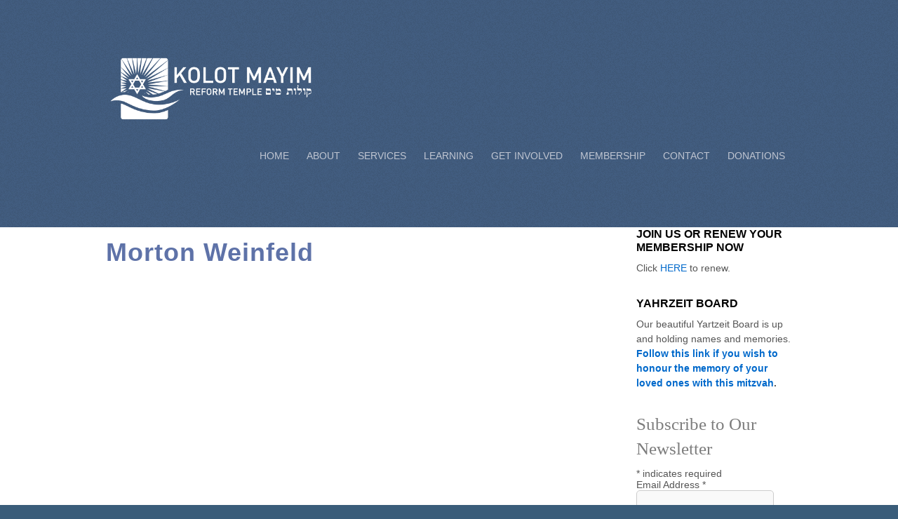

--- FILE ---
content_type: text/html; charset=UTF-8
request_url: https://kolotmayimreformtemple.com/morton-weinfeld/
body_size: 172782
content:
<!DOCTYPE html>
<html lang="en-US">
<head>
        <meta charset="UTF-8">
        <meta name="viewport" content="width=device-width, initial-scale=1, minimum-scale=1">
        <style id="tb_inline_styles" data-no-optimize="1">.tb_animation_on{overflow-x:hidden}.themify_builder .wow{visibility:hidden;animation-fill-mode:both}[data-tf-animation]{will-change:transform,opacity,visibility}.themify_builder .tf_lax_done{transition-duration:.8s;transition-timing-function:cubic-bezier(.165,.84,.44,1)}[data-sticky-active].tb_sticky_scroll_active{z-index:1}[data-sticky-active].tb_sticky_scroll_active .hide-on-stick{display:none}@media(min-width:1281px){.hide-desktop{width:0!important;height:0!important;padding:0!important;visibility:hidden!important;margin:0!important;display:table-column!important;background:0!important;content-visibility:hidden;overflow:hidden!important}}@media(min-width:769px) and (max-width:1280px){.hide-tablet_landscape{width:0!important;height:0!important;padding:0!important;visibility:hidden!important;margin:0!important;display:table-column!important;background:0!important;content-visibility:hidden;overflow:hidden!important}}@media(min-width:681px) and (max-width:768px){.hide-tablet{width:0!important;height:0!important;padding:0!important;visibility:hidden!important;margin:0!important;display:table-column!important;background:0!important;content-visibility:hidden;overflow:hidden!important}}@media(max-width:680px){.hide-mobile{width:0!important;height:0!important;padding:0!important;visibility:hidden!important;margin:0!important;display:table-column!important;background:0!important;content-visibility:hidden;overflow:hidden!important}}div.row_inner,div.module_subrow{--gutter:3.2%;--narrow:1.6%;--none:0%;}@media(max-width:768px){div.module-gallery-grid{--galn:var(--galt)}}@media(max-width:680px){
                .themify_map.tf_map_loaded{width:100%!important}
                .ui.builder_button,.ui.nav li a{padding:.525em 1.15em}
                .fullheight>.row_inner:not(.tb_col_count_1){min-height:0}
                div.module-gallery-grid{--galn:var(--galm);gap:8px}
            }</style><noscript><style>.themify_builder .wow,.wow .tf_lazy{visibility:visible!important}</style></noscript>            <style id="tf_lazy_style" data-no-optimize="1">
                .tf_svg_lazy{
                    content-visibility:auto;
                    background-size:100% 25%!important;
                    background-repeat:no-repeat!important;
                    background-position:0 0, 0 33.4%,0 66.6%,0 100%!important;
                    transition:filter .3s linear!important;
                    filter:blur(25px)!important;                    transform:translateZ(0)
                }
                .tf_svg_lazy_loaded{
                    filter:blur(0)!important
                }
                [data-lazy]:is(.module,.module_row:not(.tb_first)),.module[data-lazy] .ui,.module_row[data-lazy]:not(.tb_first):is(>.row_inner,.module_column[data-lazy],.module_subrow[data-lazy]){
                    background-image:none!important
                }
            </style>
            <noscript>
                <style>
                    .tf_svg_lazy{
                        display:none!important
                    }
                </style>
            </noscript>
                    <style id="tf_lazy_common" data-no-optimize="1">
                        img{
                max-width:100%;
                height:auto
            }
                                    :where(.tf_in_flx,.tf_flx){display:inline-flex;flex-wrap:wrap;place-items:center}
            .tf_fa,:is(em,i) tf-lottie{display:inline-block;vertical-align:middle}:is(em,i) tf-lottie{width:1.5em;height:1.5em}.tf_fa{width:1em;height:1em;stroke-width:0;stroke:currentColor;overflow:visible;fill:currentColor;pointer-events:none;text-rendering:optimizeSpeed;buffered-rendering:static}#tf_svg symbol{overflow:visible}:where(.tf_lazy){position:relative;visibility:visible;display:block;opacity:.3}.wow .tf_lazy:not(.tf_swiper-slide){visibility:hidden;opacity:1}div.tf_audio_lazy audio{visibility:hidden;height:0;display:inline}.mejs-container{visibility:visible}.tf_iframe_lazy{transition:opacity .3s ease-in-out;min-height:10px}:where(.tf_flx),.tf_swiper-wrapper{display:flex}.tf_swiper-slide{flex-shrink:0;opacity:0;width:100%;height:100%}.tf_swiper-wrapper>br,.tf_lazy.tf_swiper-wrapper .tf_lazy:after,.tf_lazy.tf_swiper-wrapper .tf_lazy:before{display:none}.tf_lazy:after,.tf_lazy:before{content:'';display:inline-block;position:absolute;width:10px!important;height:10px!important;margin:0 3px;top:50%!important;inset-inline:auto 50%!important;border-radius:100%;background-color:currentColor;visibility:visible;animation:tf-hrz-loader infinite .75s cubic-bezier(.2,.68,.18,1.08)}.tf_lazy:after{width:6px!important;height:6px!important;inset-inline:50% auto!important;margin-top:3px;animation-delay:-.4s}@keyframes tf-hrz-loader{0%,100%{transform:scale(1);opacity:1}50%{transform:scale(.1);opacity:.6}}.tf_lazy_lightbox{position:fixed;background:rgba(11,11,11,.8);color:#ccc;top:0;left:0;display:flex;align-items:center;justify-content:center;z-index:999}.tf_lazy_lightbox .tf_lazy:after,.tf_lazy_lightbox .tf_lazy:before{background:#fff}.tf_vd_lazy,tf-lottie{display:flex;flex-wrap:wrap}tf-lottie{aspect-ratio:1.777}.tf_w.tf_vd_lazy video{width:100%;height:auto;position:static;object-fit:cover}
        </style>
        <meta name='robots' content='index, follow, max-image-preview:large, max-snippet:-1, max-video-preview:-1' />

	<!-- This site is optimized with the Yoast SEO plugin v23.0 - https://yoast.com/wordpress/plugins/seo/ -->
	<title>Morton Weinfeld - Kolot Mayim Reform Temple</title>
	<link rel="canonical" href="https://kolotmayimreformtemple.com/morton-weinfeld/" />
	<meta property="og:locale" content="en_US" />
	<meta property="og:type" content="article" />
	<meta property="og:title" content="Morton Weinfeld - Kolot Mayim Reform Temple" />
	<meta property="og:url" content="https://kolotmayimreformtemple.com/morton-weinfeld/" />
	<meta property="og:site_name" content="Kolot Mayim Reform Temple" />
	<meta name="twitter:card" content="summary_large_image" />
	<script type="application/ld+json" class="yoast-schema-graph">{"@context":"https://schema.org","@graph":[{"@type":"WebPage","@id":"https://kolotmayimreformtemple.com/morton-weinfeld/","url":"https://kolotmayimreformtemple.com/morton-weinfeld/","name":"Morton Weinfeld - Kolot Mayim Reform Temple","isPartOf":{"@id":"https://kolotmayimreformtemple.com/#website"},"datePublished":"2023-02-06T19:38:28+00:00","dateModified":"2023-02-06T19:38:28+00:00","breadcrumb":{"@id":"https://kolotmayimreformtemple.com/morton-weinfeld/#breadcrumb"},"inLanguage":"en-US","potentialAction":[{"@type":"ReadAction","target":["https://kolotmayimreformtemple.com/morton-weinfeld/"]}]},{"@type":"BreadcrumbList","@id":"https://kolotmayimreformtemple.com/morton-weinfeld/#breadcrumb","itemListElement":[{"@type":"ListItem","position":1,"name":"Home","item":"https://kolotmayimreformtemple.com/"},{"@type":"ListItem","position":2,"name":"Morton Weinfeld"}]},{"@type":"WebSite","@id":"https://kolotmayimreformtemple.com/#website","url":"https://kolotmayimreformtemple.com/","name":"Kolot Mayim Reform Temple","description":"","potentialAction":[{"@type":"SearchAction","target":{"@type":"EntryPoint","urlTemplate":"https://kolotmayimreformtemple.com/?s={search_term_string}"},"query-input":"required name=search_term_string"}],"inLanguage":"en-US"}]}</script>
	<!-- / Yoast SEO plugin. -->


<link rel="alternate" type="application/rss+xml" title="Kolot Mayim Reform Temple &raquo; Feed" href="https://kolotmayimreformtemple.com/feed/" />
<link rel="alternate" type="text/calendar" title="Kolot Mayim Reform Temple &raquo; iCal Feed" href="https://kolotmayimreformtemple.com/events/?ical=1" />
<style id='global-styles-inline-css'>
:root{--wp--preset--aspect-ratio--square: 1;--wp--preset--aspect-ratio--4-3: 4/3;--wp--preset--aspect-ratio--3-4: 3/4;--wp--preset--aspect-ratio--3-2: 3/2;--wp--preset--aspect-ratio--2-3: 2/3;--wp--preset--aspect-ratio--16-9: 16/9;--wp--preset--aspect-ratio--9-16: 9/16;--wp--preset--color--black: #000000;--wp--preset--color--cyan-bluish-gray: #abb8c3;--wp--preset--color--white: #ffffff;--wp--preset--color--pale-pink: #f78da7;--wp--preset--color--vivid-red: #cf2e2e;--wp--preset--color--luminous-vivid-orange: #ff6900;--wp--preset--color--luminous-vivid-amber: #fcb900;--wp--preset--color--light-green-cyan: #7bdcb5;--wp--preset--color--vivid-green-cyan: #00d084;--wp--preset--color--pale-cyan-blue: #8ed1fc;--wp--preset--color--vivid-cyan-blue: #0693e3;--wp--preset--color--vivid-purple: #9b51e0;--wp--preset--gradient--vivid-cyan-blue-to-vivid-purple: linear-gradient(135deg,rgba(6,147,227,1) 0%,rgb(155,81,224) 100%);--wp--preset--gradient--light-green-cyan-to-vivid-green-cyan: linear-gradient(135deg,rgb(122,220,180) 0%,rgb(0,208,130) 100%);--wp--preset--gradient--luminous-vivid-amber-to-luminous-vivid-orange: linear-gradient(135deg,rgba(252,185,0,1) 0%,rgba(255,105,0,1) 100%);--wp--preset--gradient--luminous-vivid-orange-to-vivid-red: linear-gradient(135deg,rgba(255,105,0,1) 0%,rgb(207,46,46) 100%);--wp--preset--gradient--very-light-gray-to-cyan-bluish-gray: linear-gradient(135deg,rgb(238,238,238) 0%,rgb(169,184,195) 100%);--wp--preset--gradient--cool-to-warm-spectrum: linear-gradient(135deg,rgb(74,234,220) 0%,rgb(151,120,209) 20%,rgb(207,42,186) 40%,rgb(238,44,130) 60%,rgb(251,105,98) 80%,rgb(254,248,76) 100%);--wp--preset--gradient--blush-light-purple: linear-gradient(135deg,rgb(255,206,236) 0%,rgb(152,150,240) 100%);--wp--preset--gradient--blush-bordeaux: linear-gradient(135deg,rgb(254,205,165) 0%,rgb(254,45,45) 50%,rgb(107,0,62) 100%);--wp--preset--gradient--luminous-dusk: linear-gradient(135deg,rgb(255,203,112) 0%,rgb(199,81,192) 50%,rgb(65,88,208) 100%);--wp--preset--gradient--pale-ocean: linear-gradient(135deg,rgb(255,245,203) 0%,rgb(182,227,212) 50%,rgb(51,167,181) 100%);--wp--preset--gradient--electric-grass: linear-gradient(135deg,rgb(202,248,128) 0%,rgb(113,206,126) 100%);--wp--preset--gradient--midnight: linear-gradient(135deg,rgb(2,3,129) 0%,rgb(40,116,252) 100%);--wp--preset--font-size--small: 13px;--wp--preset--font-size--medium: 20px;--wp--preset--font-size--large: 36px;--wp--preset--font-size--x-large: 42px;--wp--preset--spacing--20: 0.44rem;--wp--preset--spacing--30: 0.67rem;--wp--preset--spacing--40: 1rem;--wp--preset--spacing--50: 1.5rem;--wp--preset--spacing--60: 2.25rem;--wp--preset--spacing--70: 3.38rem;--wp--preset--spacing--80: 5.06rem;--wp--preset--shadow--natural: 6px 6px 9px rgba(0, 0, 0, 0.2);--wp--preset--shadow--deep: 12px 12px 50px rgba(0, 0, 0, 0.4);--wp--preset--shadow--sharp: 6px 6px 0px rgba(0, 0, 0, 0.2);--wp--preset--shadow--outlined: 6px 6px 0px -3px rgba(255, 255, 255, 1), 6px 6px rgba(0, 0, 0, 1);--wp--preset--shadow--crisp: 6px 6px 0px rgba(0, 0, 0, 1);}:where(body) { margin: 0; }.wp-site-blocks > .alignleft { float: left; margin-right: 2em; }.wp-site-blocks > .alignright { float: right; margin-left: 2em; }.wp-site-blocks > .aligncenter { justify-content: center; margin-left: auto; margin-right: auto; }:where(.wp-site-blocks) > * { margin-block-start: 24px; margin-block-end: 0; }:where(.wp-site-blocks) > :first-child { margin-block-start: 0; }:where(.wp-site-blocks) > :last-child { margin-block-end: 0; }:root { --wp--style--block-gap: 24px; }.is-layout-flow  > :first-child{margin-block-start: 0;}.is-layout-flow  > :last-child{margin-block-end: 0;}.is-layout-flow  > *{margin-block-start: 24px;margin-block-end: 0;}.is-layout-constrained  > :first-child{margin-block-start: 0;}.is-layout-constrained  > :last-child{margin-block-end: 0;}.is-layout-constrained  > *{margin-block-start: 24px;margin-block-end: 0;}.is-layout-flex {gap: 24px;}.is-layout-grid {gap: 24px;}.is-layout-flow > .alignleft{float: left;margin-inline-start: 0;margin-inline-end: 2em;}.is-layout-flow > .alignright{float: right;margin-inline-start: 2em;margin-inline-end: 0;}.is-layout-flow > .aligncenter{margin-left: auto !important;margin-right: auto !important;}.is-layout-constrained > .alignleft{float: left;margin-inline-start: 0;margin-inline-end: 2em;}.is-layout-constrained > .alignright{float: right;margin-inline-start: 2em;margin-inline-end: 0;}.is-layout-constrained > .aligncenter{margin-left: auto !important;margin-right: auto !important;}.is-layout-constrained > :where(:not(.alignleft):not(.alignright):not(.alignfull)){margin-left: auto !important;margin-right: auto !important;}body .is-layout-flex{display: flex;}.is-layout-flex{flex-wrap: wrap;align-items: center;}.is-layout-flex > :is(*, div){margin: 0;}body .is-layout-grid{display: grid;}.is-layout-grid > :is(*, div){margin: 0;}:root :where(body){padding-top: 0px;padding-right: 0px;padding-bottom: 0px;padding-left: 0px;}:root :where(a:where(:not(.wp-element-button))){text-decoration: underline;}:root :where(.wp-element-button, .wp-block-button__link){background-color: #32373c;border-width: 0;color: #fff;font-family: inherit;font-size: inherit;line-height: inherit;padding: calc(0.667em + 2px) calc(1.333em + 2px);text-decoration: none;}.has-black-color{color: var(--wp--preset--color--black) !important;}.has-cyan-bluish-gray-color{color: var(--wp--preset--color--cyan-bluish-gray) !important;}.has-white-color{color: var(--wp--preset--color--white) !important;}.has-pale-pink-color{color: var(--wp--preset--color--pale-pink) !important;}.has-vivid-red-color{color: var(--wp--preset--color--vivid-red) !important;}.has-luminous-vivid-orange-color{color: var(--wp--preset--color--luminous-vivid-orange) !important;}.has-luminous-vivid-amber-color{color: var(--wp--preset--color--luminous-vivid-amber) !important;}.has-light-green-cyan-color{color: var(--wp--preset--color--light-green-cyan) !important;}.has-vivid-green-cyan-color{color: var(--wp--preset--color--vivid-green-cyan) !important;}.has-pale-cyan-blue-color{color: var(--wp--preset--color--pale-cyan-blue) !important;}.has-vivid-cyan-blue-color{color: var(--wp--preset--color--vivid-cyan-blue) !important;}.has-vivid-purple-color{color: var(--wp--preset--color--vivid-purple) !important;}.has-black-background-color{background-color: var(--wp--preset--color--black) !important;}.has-cyan-bluish-gray-background-color{background-color: var(--wp--preset--color--cyan-bluish-gray) !important;}.has-white-background-color{background-color: var(--wp--preset--color--white) !important;}.has-pale-pink-background-color{background-color: var(--wp--preset--color--pale-pink) !important;}.has-vivid-red-background-color{background-color: var(--wp--preset--color--vivid-red) !important;}.has-luminous-vivid-orange-background-color{background-color: var(--wp--preset--color--luminous-vivid-orange) !important;}.has-luminous-vivid-amber-background-color{background-color: var(--wp--preset--color--luminous-vivid-amber) !important;}.has-light-green-cyan-background-color{background-color: var(--wp--preset--color--light-green-cyan) !important;}.has-vivid-green-cyan-background-color{background-color: var(--wp--preset--color--vivid-green-cyan) !important;}.has-pale-cyan-blue-background-color{background-color: var(--wp--preset--color--pale-cyan-blue) !important;}.has-vivid-cyan-blue-background-color{background-color: var(--wp--preset--color--vivid-cyan-blue) !important;}.has-vivid-purple-background-color{background-color: var(--wp--preset--color--vivid-purple) !important;}.has-black-border-color{border-color: var(--wp--preset--color--black) !important;}.has-cyan-bluish-gray-border-color{border-color: var(--wp--preset--color--cyan-bluish-gray) !important;}.has-white-border-color{border-color: var(--wp--preset--color--white) !important;}.has-pale-pink-border-color{border-color: var(--wp--preset--color--pale-pink) !important;}.has-vivid-red-border-color{border-color: var(--wp--preset--color--vivid-red) !important;}.has-luminous-vivid-orange-border-color{border-color: var(--wp--preset--color--luminous-vivid-orange) !important;}.has-luminous-vivid-amber-border-color{border-color: var(--wp--preset--color--luminous-vivid-amber) !important;}.has-light-green-cyan-border-color{border-color: var(--wp--preset--color--light-green-cyan) !important;}.has-vivid-green-cyan-border-color{border-color: var(--wp--preset--color--vivid-green-cyan) !important;}.has-pale-cyan-blue-border-color{border-color: var(--wp--preset--color--pale-cyan-blue) !important;}.has-vivid-cyan-blue-border-color{border-color: var(--wp--preset--color--vivid-cyan-blue) !important;}.has-vivid-purple-border-color{border-color: var(--wp--preset--color--vivid-purple) !important;}.has-vivid-cyan-blue-to-vivid-purple-gradient-background{background: var(--wp--preset--gradient--vivid-cyan-blue-to-vivid-purple) !important;}.has-light-green-cyan-to-vivid-green-cyan-gradient-background{background: var(--wp--preset--gradient--light-green-cyan-to-vivid-green-cyan) !important;}.has-luminous-vivid-amber-to-luminous-vivid-orange-gradient-background{background: var(--wp--preset--gradient--luminous-vivid-amber-to-luminous-vivid-orange) !important;}.has-luminous-vivid-orange-to-vivid-red-gradient-background{background: var(--wp--preset--gradient--luminous-vivid-orange-to-vivid-red) !important;}.has-very-light-gray-to-cyan-bluish-gray-gradient-background{background: var(--wp--preset--gradient--very-light-gray-to-cyan-bluish-gray) !important;}.has-cool-to-warm-spectrum-gradient-background{background: var(--wp--preset--gradient--cool-to-warm-spectrum) !important;}.has-blush-light-purple-gradient-background{background: var(--wp--preset--gradient--blush-light-purple) !important;}.has-blush-bordeaux-gradient-background{background: var(--wp--preset--gradient--blush-bordeaux) !important;}.has-luminous-dusk-gradient-background{background: var(--wp--preset--gradient--luminous-dusk) !important;}.has-pale-ocean-gradient-background{background: var(--wp--preset--gradient--pale-ocean) !important;}.has-electric-grass-gradient-background{background: var(--wp--preset--gradient--electric-grass) !important;}.has-midnight-gradient-background{background: var(--wp--preset--gradient--midnight) !important;}.has-small-font-size{font-size: var(--wp--preset--font-size--small) !important;}.has-medium-font-size{font-size: var(--wp--preset--font-size--medium) !important;}.has-large-font-size{font-size: var(--wp--preset--font-size--large) !important;}.has-x-large-font-size{font-size: var(--wp--preset--font-size--x-large) !important;}
:root :where(.wp-block-pullquote){font-size: 1.5em;line-height: 1.6;}
</style>
<link rel="preload" href="https://kolotmayimreformtemple.com/wp-content/plugins/urj-events/css/urj-events-style.css?ver=1.2.1" as="style"><link rel='stylesheet' id='urj-events-style-css' href='https://kolotmayimreformtemple.com/wp-content/plugins/urj-events/css/urj-events-style.css?ver=1.2.1' media='all' />
<link rel="preload" href="https://kolotmayimreformtemple.com/wp-content/plugins/urjbuilder-admin/css/urjbuilder-signup-style.css?ver=6.6" as="style"><link rel='stylesheet' id='urjbuilder-signup-style-css' href='https://kolotmayimreformtemple.com/wp-content/plugins/urjbuilder-admin/css/urjbuilder-signup-style.css?ver=6.6' media='all' />
<link rel="preload" href="https://kolotmayimreformtemple.com/wp-content/plugins/urjbuilder-newsletter/css/style.css?ver=6.6" as="style"><link rel='stylesheet' id='urjbuilder_newsletter_css-css' href='https://kolotmayimreformtemple.com/wp-content/plugins/urjbuilder-newsletter/css/style.css?ver=6.6' media='all' />
<link rel="preload" href="https://kolotmayimreformtemple.com/wp-content/plugins/urjbuilder-rss/css/style.css?ver=v1.0.5" as="style"><link rel='stylesheet' id='urjbuilder_rss_css-css' href='https://kolotmayimreformtemple.com/wp-content/plugins/urjbuilder-rss/css/style.css?ver=v1.0.5' media='all' />
<link rel="preload" href="https://kolotmayimreformtemple.com/wp-content/plugins/urjbuilder_rssscroller/css/urjbuilder_rssscroller.css?ver=6.6" as="style"><link rel='stylesheet' id='urjbuilder_rssscroller-css-css' href='https://kolotmayimreformtemple.com/wp-content/plugins/urjbuilder_rssscroller/css/urjbuilder_rssscroller.css?ver=6.6' media='all' />
<link rel="preload" href="https://kolotmayimreformtemple.com/wp-content/plugins/widget-options/assets/css/widget-options.css?ver=4.0.6.1" as="style"><link rel='stylesheet' id='widgetopts-styles-css' href='https://kolotmayimreformtemple.com/wp-content/plugins/widget-options/assets/css/widget-options.css?ver=4.0.6.1' media='all' />
<link rel="preload" href="https://kolotmayimreformtemple.com/wp-content/plugins/wp-members/assets/css/forms/generic-no-float.min.css?ver=3.4.9.5" as="style"><link rel='stylesheet' id='wp-members-css' href='https://kolotmayimreformtemple.com/wp-content/plugins/wp-members/assets/css/forms/generic-no-float.min.css?ver=3.4.9.5' media='all' />
<link rel="preload" href="https://kolotmayimreformtemple.com/wp-content/plugins/themify-shortcodes/assets/styles.css?ver=6.6" as="style"><link rel='stylesheet' id='themify-shortcodes-css' href='https://kolotmayimreformtemple.com/wp-content/plugins/themify-shortcodes/assets/styles.css?ver=6.6' media='all' />
<link rel="preload" href="https://kolotmayimreformtemple.com/wp-content/plugins/video-conferencing-with-zoom-api/assets/public/css/style.min.css?ver=4.5.1" as="style"><link rel='stylesheet' id='video-conferencing-with-zoom-api-css' href='https://kolotmayimreformtemple.com/wp-content/plugins/video-conferencing-with-zoom-api/assets/public/css/style.min.css?ver=4.5.1' media='all' />
<style id='teccc-nofile-stylesheet-inline-css'>
/* The Events Calendar: Category Colors 7.3.1 */
.teccc-legend a, .tribe-events-calendar a, #tribe-events-content .tribe-events-tooltip h4
{
	font-weight: ;
}

.tribe-events-list .vevent.hentry h2 {
	padding-left: 5px;
}


@media only screen and (max-width: 768px) {
	.tribe-events-calendar td .hentry,
	.tribe-events-calendar td .type-tribe_events {
		display: block;
	}

	h3.entry-title.summary,
	h3.tribe-events-month-event-title,
	.tribe-events-calendar .tribe-events-has-events:after {
		display: none;
	}

	.tribe-events-calendar .mobile-trigger .tribe-events-tooltip {
		display: none !important;
	}
}

.tribe-grid-body div[id*="tribe-events-event-"][class*="tribe-events-category-"].tribe-events-week-hourly-single
{ border-right: 1px solid #000; }

.tribe-events .tribe-events-calendar-month__multiday-event-bar,
.tribe-events .tribe-events-calendar-month__multiday-event-bar-inner,
.tribe-events-calendar-month__multiday-event-wrapper
{ background-color: #F7F6F6; }

.tribe-events-pro .tribe-events-pro-week-grid__multiday-event-bar,
.tribe-events-pro .tribe-events-pro-week-grid__multiday-event-wrapper
{ background-color: #F7F6F6 !important; }

.tribe-events-calendar-month__multiday-event-wrapper.tribe-events-calendar-month__multiday-event--empty
{ background-color: transparent !important; }

.tribe-events-pro-week-grid__multiday-event-wrapper.tribe-events-pro-week-grid__multiday-event--empty
{ background-color: transparent !important; }

.tribe-common--breakpoint-medium.tribe-events .tribe-events-calendar-list__event-datetime-featured-text,
.tribe-events-calendar-month-mobile-events__mobile-event-datetime-featured-text,
.tribe-events-calendar-day__event-datetime-featured-text,
.tribe-common-c-svgicon--featured
{ color:  !important; }

.tribe-events-calendar-list__event-date-tag-datetime:after, 
.tribe-events-widget-events-list__event-date-tag-datetime:after, 
.tribe-events .tribe-events-calendar-day__event--featured:after,
.tribe-events .tribe-events-calendar-month__calendar-event--featured:before
{ background-color:  !important; }

.tribe-events-pro .tribe-events-pro-photo__event-datetime-featured-text,
.tribe-events-pro .tribe-events-pro-map__event-datetime-featured-text
{ color:  !important; }

.tribe-events-pro .tribe-events-pro-week-grid__event--featured .tribe-events-pro-week-grid__event-link-inner:before
{ background-color:  !important; }


	
		.tribe-events-category-class h2.tribe-events-list-event-title.entry-title a,
.tribe-events-category-class h2.tribe-events-list-event-title a,
.tribe-events-category-class h3.tribe-events-list-event-title a,
.tribe-event-featured .tribe-events-category-class h3.tribe-events-list-event-title a,
.tribe-events-list .tribe-events-loop .tribe-event-featured.tribe-events-category-class h3.tribe-events-list-event-title a,	.tribe-events-shortcode .tribe-events-month table .type-tribe_events.tribe-events-category-class,		.tribe-events-list .tribe-events-loop .tribe-event-featured.tribe-events-category-class h3.tribe-events-list-event-title a:hover,
#tribe-events-content table.tribe-events-calendar .type-tribe_events.tribe-events-category-class.tribe-event-featured h3.tribe-events-month-event-title a:hover,	.tribe-events-category-class .tribe-events-map-event-title a:link,
.tribe-events-category-class .tribe-events-map-event-title a:visited,	#tribe-events-content div.tribe-events-category-class.hentry.vevent h3.entry-title a,
.tribe-grid-body .tribe-events-category-class a,
.tribe-grid-body .type-tribe_events.tribe-events-category-class a,
.tribe-grid-allday .tribe-events-category-class a,	.tribe-events-adv-list-widget .tribe-events-category-class h2 a:link,
.tribe-events-adv-list-widget .tribe-events-category-class h2 a:visited,
.tribe-mini-calendar-list-wrapper .tribe-events-category-class h2 a:link,
.tribe-mini-calendar-list-wrapper .tribe-events-category-class h2 a:visited,
.tribe-events-category-class.tribe-event-featured .tribe-mini-calendar-event .tribe-events-title a,
.tribe-venue-widget-list li.tribe-events-category-class h4 a:link,
.tribe-venue-widget-list li.tribe-events-category-class h4 a:visited,	.teccc-legend li.tribe_events_cat-class a,
.tribe-common article.tribe_events_cat-class h3 a,
.tribe-common article.tribe_events_cat-class h3 a:link,
.tribe-common article.tribe_events_cat-class h3 a:visited,
article.tribe-events-calendar-month__multiday-event.tribe_events_cat-class h3,	#tribe-events-content table.tribe-events-calendar .tribe-event-featured.tribe-events-category-class .tribe-events-month-event-title a,
.teccc-legend li.tribe-events-category-class a,
.tribe-events-calendar .tribe-events-category-class a,
#tribe-events-content .teccc-legend li.tribe-events-category-class a,
#tribe-events-content .tribe-events-calendar .tribe-events-category-class a,
.type-tribe_events.tribe-events-category-class h2 a,
.tribe-events-category-class > div.hentry.vevent > h3.entry-title a,
.tribe-events-mobile.tribe-events-category-class h4 a
{
		text-decoration: none;
}

		.tribe-events-category-class h3.tribe-events-list-event-title,		.tribe-events-shortcode .tribe-events-month table .type-tribe_events.tribe-events-category-class,	.tribe-events-category-class .tribe-events-map-event-title a:link,
.tribe-events-category-class .tribe-events-map-event-title a:visited,
article.tribe-events-pro-map__event-card.tribe_events_cat-class h3,
article.tribe-events-pro-photo__event.tribe_events_cat-class h3,	.tribe-grid-body .tribe-events-week-hourly-single:hover.tribe-events-category-class,
.tribe-grid-body .tribe-events-week-hourly-single.tribe-events-category-class,
.tribe-grid-allday .tribe-events-week-allday-single.tribe-events-category-class,
article.tribe-events-pro-week-grid__event.tribe_events_cat-class h3,
article.tribe-events-pro-week-mobile-events__event.tribe_events_cat-class h3,
article.tribe-events-pro-week-grid__multiday-event.tribe_events_cat-class h3,
article.tribe-events-pro-week-grid__multiday-event.tribe_events_cat-class .tribe-events-pro-week-grid__multiday-event-bar-inner h3,
article.tribe-events-pro-week-grid__multiday-event.tribe_events_cat-class .tribe-events-pro-week-grid__multiday-event-bar-inner,	.tribe-common article.tribe_events_cat-class h3.tribe-events-pro-summary__event-title,	.tribe-mini-calendar td.tribe-events-has-events.tribe-events-category-class,
.tribe-events-adv-list-widget .tribe-events-category-class h2,
.tribe-venue-widget-list li.tribe-events-category-class h4,	.teccc-legend li.tribe_events_cat-class,
article.tribe_events_cat-class header.tribe-events-widget-events-list__event-header h3,
article.tribe-events-calendar-month__calendar-event.tribe_events_cat-class h3,
article.tribe-events-calendar-month__multiday-event.tribe_events_cat-class .tribe-events-calendar-month__multiday-event-bar-inner,
article.tribe-events-calendar-month-mobile-events__mobile-event.tribe_events_cat-class h3,
article.tribe-events-calendar-day__event.tribe_events_cat-class h3,
article.tribe-events-calendar-list__event.tribe_events_cat-class h3,
article.tribe-events-calendar-latest-past__event.tribe_events_cat-class h3,	.events-archive.events-gridview #tribe-events-content table .type-tribe_events.tribe-events-category-class,
.teccc-legend li.tribe-events-category-class,
.tribe-events-calendar .tribe-events-category-class,
.type-tribe_events.tribe-events-category-class h2,
.tribe-events-category-class > div.hentry.vevent > h3.entry-title,
.tribe-events-mobile.tribe-events-category-class h4
{
				border-right: 5px solid transparent;
		line-height: 1.4em;
	padding-left: 5px;
	padding-bottom: 2px;
}

	.tribe-events-calendar .tribe-event-featured.tribe-events-category-class,
#tribe-events-content table.tribe-events-calendar .type-tribe_events.tribe-event-featured.tribe-events-category-class,
.tribe-grid-body div[id*='tribe-events-event-'][class*='tribe-events-category-'].tribe-events-week-hourly-single.tribe-event-featured
{ border-right: 5px solid  }

	
	article.tribe-events-pro-week-grid__multiday-event.tribe_events_cat-class h3
{ border-left: 0px solid transparent !important; }

	.tribe-events-category-class .tribe-events-map-event-title a:link,
.tribe-events-category-class .tribe-events-map-event-title a:visited,	.tribe-events-adv-list-widget .tribe-events-category-class h2 a:link,
.tribe-events-adv-list-widget .tribe-events-category-class h2 a:visited,
.tribe-mini-calendar-list-wrapper .tribe-events-category-class h2 a:link,
.tribe-mini-calendar-list-wrapper .tribe-events-category-class h2 a:visited,
.tribe-events-category-class.tribe-event-featured .tribe-mini-calendar-event .tribe-events-title a,
.tribe-venue-widget-list li.tribe-events-category-class h4 a:link,
.tribe-venue-widget-list li.tribe-events-category-class h4 a:visited,	.tribe-events-category-class h2.tribe-events-list-event-title.entry-title a,
.tribe-events-category-class h2.tribe-events-list-event-title a,
.tribe-events-category-class h3.tribe-events-list-event-title a,
.tribe-event-featured .tribe-events-category-class h3.tribe-events-list-event-title a,
.tribe-events-list .tribe-events-loop .tribe-event-featured.tribe-events-category-class h3.tribe-events-list-event-title a
{
	width: auto;
	display: block;
}
	
		.tribe-events-category-default h2.tribe-events-list-event-title.entry-title a,
.tribe-events-category-default h2.tribe-events-list-event-title a,
.tribe-events-category-default h3.tribe-events-list-event-title a,
.tribe-event-featured .tribe-events-category-default h3.tribe-events-list-event-title a,
.tribe-events-list .tribe-events-loop .tribe-event-featured.tribe-events-category-default h3.tribe-events-list-event-title a,	.tribe-events-shortcode .tribe-events-month table .type-tribe_events.tribe-events-category-default,		.tribe-events-list .tribe-events-loop .tribe-event-featured.tribe-events-category-default h3.tribe-events-list-event-title a:hover,
#tribe-events-content table.tribe-events-calendar .type-tribe_events.tribe-events-category-default.tribe-event-featured h3.tribe-events-month-event-title a:hover,	.tribe-events-category-default .tribe-events-map-event-title a:link,
.tribe-events-category-default .tribe-events-map-event-title a:visited,	#tribe-events-content div.tribe-events-category-default.hentry.vevent h3.entry-title a,
.tribe-grid-body .tribe-events-category-default a,
.tribe-grid-body .type-tribe_events.tribe-events-category-default a,
.tribe-grid-allday .tribe-events-category-default a,	.tribe-events-adv-list-widget .tribe-events-category-default h2 a:link,
.tribe-events-adv-list-widget .tribe-events-category-default h2 a:visited,
.tribe-mini-calendar-list-wrapper .tribe-events-category-default h2 a:link,
.tribe-mini-calendar-list-wrapper .tribe-events-category-default h2 a:visited,
.tribe-events-category-default.tribe-event-featured .tribe-mini-calendar-event .tribe-events-title a,
.tribe-venue-widget-list li.tribe-events-category-default h4 a:link,
.tribe-venue-widget-list li.tribe-events-category-default h4 a:visited,	.teccc-legend li.tribe_events_cat-default a,
.tribe-common article.tribe_events_cat-default h3 a,
.tribe-common article.tribe_events_cat-default h3 a:link,
.tribe-common article.tribe_events_cat-default h3 a:visited,
article.tribe-events-calendar-month__multiday-event.tribe_events_cat-default h3,	#tribe-events-content table.tribe-events-calendar .tribe-event-featured.tribe-events-category-default .tribe-events-month-event-title a,
.teccc-legend li.tribe-events-category-default a,
.tribe-events-calendar .tribe-events-category-default a,
#tribe-events-content .teccc-legend li.tribe-events-category-default a,
#tribe-events-content .tribe-events-calendar .tribe-events-category-default a,
.type-tribe_events.tribe-events-category-default h2 a,
.tribe-events-category-default > div.hentry.vevent > h3.entry-title a,
.tribe-events-mobile.tribe-events-category-default h4 a
{
		text-decoration: none;
}

		.tribe-events-category-default h3.tribe-events-list-event-title,		.tribe-events-shortcode .tribe-events-month table .type-tribe_events.tribe-events-category-default,	.tribe-events-category-default .tribe-events-map-event-title a:link,
.tribe-events-category-default .tribe-events-map-event-title a:visited,
article.tribe-events-pro-map__event-card.tribe_events_cat-default h3,
article.tribe-events-pro-photo__event.tribe_events_cat-default h3,	.tribe-grid-body .tribe-events-week-hourly-single:hover.tribe-events-category-default,
.tribe-grid-body .tribe-events-week-hourly-single.tribe-events-category-default,
.tribe-grid-allday .tribe-events-week-allday-single.tribe-events-category-default,
article.tribe-events-pro-week-grid__event.tribe_events_cat-default h3,
article.tribe-events-pro-week-mobile-events__event.tribe_events_cat-default h3,
article.tribe-events-pro-week-grid__multiday-event.tribe_events_cat-default h3,
article.tribe-events-pro-week-grid__multiday-event.tribe_events_cat-default .tribe-events-pro-week-grid__multiday-event-bar-inner h3,
article.tribe-events-pro-week-grid__multiday-event.tribe_events_cat-default .tribe-events-pro-week-grid__multiday-event-bar-inner,	.tribe-common article.tribe_events_cat-default h3.tribe-events-pro-summary__event-title,	.tribe-mini-calendar td.tribe-events-has-events.tribe-events-category-default,
.tribe-events-adv-list-widget .tribe-events-category-default h2,
.tribe-venue-widget-list li.tribe-events-category-default h4,	.teccc-legend li.tribe_events_cat-default,
article.tribe_events_cat-default header.tribe-events-widget-events-list__event-header h3,
article.tribe-events-calendar-month__calendar-event.tribe_events_cat-default h3,
article.tribe-events-calendar-month__multiday-event.tribe_events_cat-default .tribe-events-calendar-month__multiday-event-bar-inner,
article.tribe-events-calendar-month-mobile-events__mobile-event.tribe_events_cat-default h3,
article.tribe-events-calendar-day__event.tribe_events_cat-default h3,
article.tribe-events-calendar-list__event.tribe_events_cat-default h3,
article.tribe-events-calendar-latest-past__event.tribe_events_cat-default h3,	.events-archive.events-gridview #tribe-events-content table .type-tribe_events.tribe-events-category-default,
.teccc-legend li.tribe-events-category-default,
.tribe-events-calendar .tribe-events-category-default,
.type-tribe_events.tribe-events-category-default h2,
.tribe-events-category-default > div.hentry.vevent > h3.entry-title,
.tribe-events-mobile.tribe-events-category-default h4
{
				border-right: 5px solid transparent;
		line-height: 1.4em;
	padding-left: 5px;
	padding-bottom: 2px;
}

	.tribe-events-calendar .tribe-event-featured.tribe-events-category-default,
#tribe-events-content table.tribe-events-calendar .type-tribe_events.tribe-event-featured.tribe-events-category-default,
.tribe-grid-body div[id*='tribe-events-event-'][class*='tribe-events-category-'].tribe-events-week-hourly-single.tribe-event-featured
{ border-right: 5px solid  }

	
	article.tribe-events-pro-week-grid__multiday-event.tribe_events_cat-default h3
{ border-left: 0px solid transparent !important; }

	.tribe-events-category-default .tribe-events-map-event-title a:link,
.tribe-events-category-default .tribe-events-map-event-title a:visited,	.tribe-events-adv-list-widget .tribe-events-category-default h2 a:link,
.tribe-events-adv-list-widget .tribe-events-category-default h2 a:visited,
.tribe-mini-calendar-list-wrapper .tribe-events-category-default h2 a:link,
.tribe-mini-calendar-list-wrapper .tribe-events-category-default h2 a:visited,
.tribe-events-category-default.tribe-event-featured .tribe-mini-calendar-event .tribe-events-title a,
.tribe-venue-widget-list li.tribe-events-category-default h4 a:link,
.tribe-venue-widget-list li.tribe-events-category-default h4 a:visited,	.tribe-events-category-default h2.tribe-events-list-event-title.entry-title a,
.tribe-events-category-default h2.tribe-events-list-event-title a,
.tribe-events-category-default h3.tribe-events-list-event-title a,
.tribe-event-featured .tribe-events-category-default h3.tribe-events-list-event-title a,
.tribe-events-list .tribe-events-loop .tribe-event-featured.tribe-events-category-default h3.tribe-events-list-event-title a
{
	width: auto;
	display: block;
}
	
		.tribe-events-category-dinner h2.tribe-events-list-event-title.entry-title a,
.tribe-events-category-dinner h2.tribe-events-list-event-title a,
.tribe-events-category-dinner h3.tribe-events-list-event-title a,
.tribe-event-featured .tribe-events-category-dinner h3.tribe-events-list-event-title a,
.tribe-events-list .tribe-events-loop .tribe-event-featured.tribe-events-category-dinner h3.tribe-events-list-event-title a,	.tribe-events-shortcode .tribe-events-month table .type-tribe_events.tribe-events-category-dinner,		.tribe-events-list .tribe-events-loop .tribe-event-featured.tribe-events-category-dinner h3.tribe-events-list-event-title a:hover,
#tribe-events-content table.tribe-events-calendar .type-tribe_events.tribe-events-category-dinner.tribe-event-featured h3.tribe-events-month-event-title a:hover,	.tribe-events-category-dinner .tribe-events-map-event-title a:link,
.tribe-events-category-dinner .tribe-events-map-event-title a:visited,	#tribe-events-content div.tribe-events-category-dinner.hentry.vevent h3.entry-title a,
.tribe-grid-body .tribe-events-category-dinner a,
.tribe-grid-body .type-tribe_events.tribe-events-category-dinner a,
.tribe-grid-allday .tribe-events-category-dinner a,	.tribe-events-adv-list-widget .tribe-events-category-dinner h2 a:link,
.tribe-events-adv-list-widget .tribe-events-category-dinner h2 a:visited,
.tribe-mini-calendar-list-wrapper .tribe-events-category-dinner h2 a:link,
.tribe-mini-calendar-list-wrapper .tribe-events-category-dinner h2 a:visited,
.tribe-events-category-dinner.tribe-event-featured .tribe-mini-calendar-event .tribe-events-title a,
.tribe-venue-widget-list li.tribe-events-category-dinner h4 a:link,
.tribe-venue-widget-list li.tribe-events-category-dinner h4 a:visited,	.teccc-legend li.tribe_events_cat-dinner a,
.tribe-common article.tribe_events_cat-dinner h3 a,
.tribe-common article.tribe_events_cat-dinner h3 a:link,
.tribe-common article.tribe_events_cat-dinner h3 a:visited,
article.tribe-events-calendar-month__multiday-event.tribe_events_cat-dinner h3,	#tribe-events-content table.tribe-events-calendar .tribe-event-featured.tribe-events-category-dinner .tribe-events-month-event-title a,
.teccc-legend li.tribe-events-category-dinner a,
.tribe-events-calendar .tribe-events-category-dinner a,
#tribe-events-content .teccc-legend li.tribe-events-category-dinner a,
#tribe-events-content .tribe-events-calendar .tribe-events-category-dinner a,
.type-tribe_events.tribe-events-category-dinner h2 a,
.tribe-events-category-dinner > div.hentry.vevent > h3.entry-title a,
.tribe-events-mobile.tribe-events-category-dinner h4 a
{
		text-decoration: none;
}

		.tribe-events-category-dinner h3.tribe-events-list-event-title,		.tribe-events-shortcode .tribe-events-month table .type-tribe_events.tribe-events-category-dinner,	.tribe-events-category-dinner .tribe-events-map-event-title a:link,
.tribe-events-category-dinner .tribe-events-map-event-title a:visited,
article.tribe-events-pro-map__event-card.tribe_events_cat-dinner h3,
article.tribe-events-pro-photo__event.tribe_events_cat-dinner h3,	.tribe-grid-body .tribe-events-week-hourly-single:hover.tribe-events-category-dinner,
.tribe-grid-body .tribe-events-week-hourly-single.tribe-events-category-dinner,
.tribe-grid-allday .tribe-events-week-allday-single.tribe-events-category-dinner,
article.tribe-events-pro-week-grid__event.tribe_events_cat-dinner h3,
article.tribe-events-pro-week-mobile-events__event.tribe_events_cat-dinner h3,
article.tribe-events-pro-week-grid__multiday-event.tribe_events_cat-dinner h3,
article.tribe-events-pro-week-grid__multiday-event.tribe_events_cat-dinner .tribe-events-pro-week-grid__multiday-event-bar-inner h3,
article.tribe-events-pro-week-grid__multiday-event.tribe_events_cat-dinner .tribe-events-pro-week-grid__multiday-event-bar-inner,	.tribe-common article.tribe_events_cat-dinner h3.tribe-events-pro-summary__event-title,	.tribe-mini-calendar td.tribe-events-has-events.tribe-events-category-dinner,
.tribe-events-adv-list-widget .tribe-events-category-dinner h2,
.tribe-venue-widget-list li.tribe-events-category-dinner h4,	.teccc-legend li.tribe_events_cat-dinner,
article.tribe_events_cat-dinner header.tribe-events-widget-events-list__event-header h3,
article.tribe-events-calendar-month__calendar-event.tribe_events_cat-dinner h3,
article.tribe-events-calendar-month__multiday-event.tribe_events_cat-dinner .tribe-events-calendar-month__multiday-event-bar-inner,
article.tribe-events-calendar-month-mobile-events__mobile-event.tribe_events_cat-dinner h3,
article.tribe-events-calendar-day__event.tribe_events_cat-dinner h3,
article.tribe-events-calendar-list__event.tribe_events_cat-dinner h3,
article.tribe-events-calendar-latest-past__event.tribe_events_cat-dinner h3,	.events-archive.events-gridview #tribe-events-content table .type-tribe_events.tribe-events-category-dinner,
.teccc-legend li.tribe-events-category-dinner,
.tribe-events-calendar .tribe-events-category-dinner,
.type-tribe_events.tribe-events-category-dinner h2,
.tribe-events-category-dinner > div.hentry.vevent > h3.entry-title,
.tribe-events-mobile.tribe-events-category-dinner h4
{
				border-right: 5px solid transparent;
		line-height: 1.4em;
	padding-left: 5px;
	padding-bottom: 2px;
}

	.tribe-events-calendar .tribe-event-featured.tribe-events-category-dinner,
#tribe-events-content table.tribe-events-calendar .type-tribe_events.tribe-event-featured.tribe-events-category-dinner,
.tribe-grid-body div[id*='tribe-events-event-'][class*='tribe-events-category-'].tribe-events-week-hourly-single.tribe-event-featured
{ border-right: 5px solid  }

	
	article.tribe-events-pro-week-grid__multiday-event.tribe_events_cat-dinner h3
{ border-left: 0px solid transparent !important; }

	.tribe-events-category-dinner .tribe-events-map-event-title a:link,
.tribe-events-category-dinner .tribe-events-map-event-title a:visited,	.tribe-events-adv-list-widget .tribe-events-category-dinner h2 a:link,
.tribe-events-adv-list-widget .tribe-events-category-dinner h2 a:visited,
.tribe-mini-calendar-list-wrapper .tribe-events-category-dinner h2 a:link,
.tribe-mini-calendar-list-wrapper .tribe-events-category-dinner h2 a:visited,
.tribe-events-category-dinner.tribe-event-featured .tribe-mini-calendar-event .tribe-events-title a,
.tribe-venue-widget-list li.tribe-events-category-dinner h4 a:link,
.tribe-venue-widget-list li.tribe-events-category-dinner h4 a:visited,	.tribe-events-category-dinner h2.tribe-events-list-event-title.entry-title a,
.tribe-events-category-dinner h2.tribe-events-list-event-title a,
.tribe-events-category-dinner h3.tribe-events-list-event-title a,
.tribe-event-featured .tribe-events-category-dinner h3.tribe-events-list-event-title a,
.tribe-events-list .tribe-events-loop .tribe-event-featured.tribe-events-category-dinner h3.tribe-events-list-event-title a
{
	width: auto;
	display: block;
}
	
		.tribe-events-category-education h2.tribe-events-list-event-title.entry-title a,
.tribe-events-category-education h2.tribe-events-list-event-title a,
.tribe-events-category-education h3.tribe-events-list-event-title a,
.tribe-event-featured .tribe-events-category-education h3.tribe-events-list-event-title a,
.tribe-events-list .tribe-events-loop .tribe-event-featured.tribe-events-category-education h3.tribe-events-list-event-title a,	.tribe-events-shortcode .tribe-events-month table .type-tribe_events.tribe-events-category-education,		.tribe-events-list .tribe-events-loop .tribe-event-featured.tribe-events-category-education h3.tribe-events-list-event-title a:hover,
#tribe-events-content table.tribe-events-calendar .type-tribe_events.tribe-events-category-education.tribe-event-featured h3.tribe-events-month-event-title a:hover,	.tribe-events-category-education .tribe-events-map-event-title a:link,
.tribe-events-category-education .tribe-events-map-event-title a:visited,	#tribe-events-content div.tribe-events-category-education.hentry.vevent h3.entry-title a,
.tribe-grid-body .tribe-events-category-education a,
.tribe-grid-body .type-tribe_events.tribe-events-category-education a,
.tribe-grid-allday .tribe-events-category-education a,	.tribe-events-adv-list-widget .tribe-events-category-education h2 a:link,
.tribe-events-adv-list-widget .tribe-events-category-education h2 a:visited,
.tribe-mini-calendar-list-wrapper .tribe-events-category-education h2 a:link,
.tribe-mini-calendar-list-wrapper .tribe-events-category-education h2 a:visited,
.tribe-events-category-education.tribe-event-featured .tribe-mini-calendar-event .tribe-events-title a,
.tribe-venue-widget-list li.tribe-events-category-education h4 a:link,
.tribe-venue-widget-list li.tribe-events-category-education h4 a:visited,	.teccc-legend li.tribe_events_cat-education a,
.tribe-common article.tribe_events_cat-education h3 a,
.tribe-common article.tribe_events_cat-education h3 a:link,
.tribe-common article.tribe_events_cat-education h3 a:visited,
article.tribe-events-calendar-month__multiday-event.tribe_events_cat-education h3,	#tribe-events-content table.tribe-events-calendar .tribe-event-featured.tribe-events-category-education .tribe-events-month-event-title a,
.teccc-legend li.tribe-events-category-education a,
.tribe-events-calendar .tribe-events-category-education a,
#tribe-events-content .teccc-legend li.tribe-events-category-education a,
#tribe-events-content .tribe-events-calendar .tribe-events-category-education a,
.type-tribe_events.tribe-events-category-education h2 a,
.tribe-events-category-education > div.hentry.vevent > h3.entry-title a,
.tribe-events-mobile.tribe-events-category-education h4 a
{
		text-decoration: none;
}

		.tribe-events-category-education h3.tribe-events-list-event-title,		.tribe-events-shortcode .tribe-events-month table .type-tribe_events.tribe-events-category-education,	.tribe-events-category-education .tribe-events-map-event-title a:link,
.tribe-events-category-education .tribe-events-map-event-title a:visited,
article.tribe-events-pro-map__event-card.tribe_events_cat-education h3,
article.tribe-events-pro-photo__event.tribe_events_cat-education h3,	.tribe-grid-body .tribe-events-week-hourly-single:hover.tribe-events-category-education,
.tribe-grid-body .tribe-events-week-hourly-single.tribe-events-category-education,
.tribe-grid-allday .tribe-events-week-allday-single.tribe-events-category-education,
article.tribe-events-pro-week-grid__event.tribe_events_cat-education h3,
article.tribe-events-pro-week-mobile-events__event.tribe_events_cat-education h3,
article.tribe-events-pro-week-grid__multiday-event.tribe_events_cat-education h3,
article.tribe-events-pro-week-grid__multiday-event.tribe_events_cat-education .tribe-events-pro-week-grid__multiday-event-bar-inner h3,
article.tribe-events-pro-week-grid__multiday-event.tribe_events_cat-education .tribe-events-pro-week-grid__multiday-event-bar-inner,	.tribe-common article.tribe_events_cat-education h3.tribe-events-pro-summary__event-title,	.tribe-mini-calendar td.tribe-events-has-events.tribe-events-category-education,
.tribe-events-adv-list-widget .tribe-events-category-education h2,
.tribe-venue-widget-list li.tribe-events-category-education h4,	.teccc-legend li.tribe_events_cat-education,
article.tribe_events_cat-education header.tribe-events-widget-events-list__event-header h3,
article.tribe-events-calendar-month__calendar-event.tribe_events_cat-education h3,
article.tribe-events-calendar-month__multiday-event.tribe_events_cat-education .tribe-events-calendar-month__multiday-event-bar-inner,
article.tribe-events-calendar-month-mobile-events__mobile-event.tribe_events_cat-education h3,
article.tribe-events-calendar-day__event.tribe_events_cat-education h3,
article.tribe-events-calendar-list__event.tribe_events_cat-education h3,
article.tribe-events-calendar-latest-past__event.tribe_events_cat-education h3,	.events-archive.events-gridview #tribe-events-content table .type-tribe_events.tribe-events-category-education,
.teccc-legend li.tribe-events-category-education,
.tribe-events-calendar .tribe-events-category-education,
.type-tribe_events.tribe-events-category-education h2,
.tribe-events-category-education > div.hentry.vevent > h3.entry-title,
.tribe-events-mobile.tribe-events-category-education h4
{
				border-right: 5px solid transparent;
		line-height: 1.4em;
	padding-left: 5px;
	padding-bottom: 2px;
}

	.tribe-events-calendar .tribe-event-featured.tribe-events-category-education,
#tribe-events-content table.tribe-events-calendar .type-tribe_events.tribe-event-featured.tribe-events-category-education,
.tribe-grid-body div[id*='tribe-events-event-'][class*='tribe-events-category-'].tribe-events-week-hourly-single.tribe-event-featured
{ border-right: 5px solid  }

	
	article.tribe-events-pro-week-grid__multiday-event.tribe_events_cat-education h3
{ border-left: 0px solid transparent !important; }

	.tribe-events-category-education .tribe-events-map-event-title a:link,
.tribe-events-category-education .tribe-events-map-event-title a:visited,	.tribe-events-adv-list-widget .tribe-events-category-education h2 a:link,
.tribe-events-adv-list-widget .tribe-events-category-education h2 a:visited,
.tribe-mini-calendar-list-wrapper .tribe-events-category-education h2 a:link,
.tribe-mini-calendar-list-wrapper .tribe-events-category-education h2 a:visited,
.tribe-events-category-education.tribe-event-featured .tribe-mini-calendar-event .tribe-events-title a,
.tribe-venue-widget-list li.tribe-events-category-education h4 a:link,
.tribe-venue-widget-list li.tribe-events-category-education h4 a:visited,	.tribe-events-category-education h2.tribe-events-list-event-title.entry-title a,
.tribe-events-category-education h2.tribe-events-list-event-title a,
.tribe-events-category-education h3.tribe-events-list-event-title a,
.tribe-event-featured .tribe-events-category-education h3.tribe-events-list-event-title a,
.tribe-events-list .tribe-events-loop .tribe-event-featured.tribe-events-category-education h3.tribe-events-list-event-title a
{
	width: auto;
	display: block;
}
	
		.tribe-events-category-events h2.tribe-events-list-event-title.entry-title a,
.tribe-events-category-events h2.tribe-events-list-event-title a,
.tribe-events-category-events h3.tribe-events-list-event-title a,
.tribe-event-featured .tribe-events-category-events h3.tribe-events-list-event-title a,
.tribe-events-list .tribe-events-loop .tribe-event-featured.tribe-events-category-events h3.tribe-events-list-event-title a,	.tribe-events-shortcode .tribe-events-month table .type-tribe_events.tribe-events-category-events,		.tribe-events-list .tribe-events-loop .tribe-event-featured.tribe-events-category-events h3.tribe-events-list-event-title a:hover,
#tribe-events-content table.tribe-events-calendar .type-tribe_events.tribe-events-category-events.tribe-event-featured h3.tribe-events-month-event-title a:hover,	.tribe-events-category-events .tribe-events-map-event-title a:link,
.tribe-events-category-events .tribe-events-map-event-title a:visited,	#tribe-events-content div.tribe-events-category-events.hentry.vevent h3.entry-title a,
.tribe-grid-body .tribe-events-category-events a,
.tribe-grid-body .type-tribe_events.tribe-events-category-events a,
.tribe-grid-allday .tribe-events-category-events a,	.tribe-events-adv-list-widget .tribe-events-category-events h2 a:link,
.tribe-events-adv-list-widget .tribe-events-category-events h2 a:visited,
.tribe-mini-calendar-list-wrapper .tribe-events-category-events h2 a:link,
.tribe-mini-calendar-list-wrapper .tribe-events-category-events h2 a:visited,
.tribe-events-category-events.tribe-event-featured .tribe-mini-calendar-event .tribe-events-title a,
.tribe-venue-widget-list li.tribe-events-category-events h4 a:link,
.tribe-venue-widget-list li.tribe-events-category-events h4 a:visited,	.teccc-legend li.tribe_events_cat-events a,
.tribe-common article.tribe_events_cat-events h3 a,
.tribe-common article.tribe_events_cat-events h3 a:link,
.tribe-common article.tribe_events_cat-events h3 a:visited,
article.tribe-events-calendar-month__multiday-event.tribe_events_cat-events h3,	#tribe-events-content table.tribe-events-calendar .tribe-event-featured.tribe-events-category-events .tribe-events-month-event-title a,
.teccc-legend li.tribe-events-category-events a,
.tribe-events-calendar .tribe-events-category-events a,
#tribe-events-content .teccc-legend li.tribe-events-category-events a,
#tribe-events-content .tribe-events-calendar .tribe-events-category-events a,
.type-tribe_events.tribe-events-category-events h2 a,
.tribe-events-category-events > div.hentry.vevent > h3.entry-title a,
.tribe-events-mobile.tribe-events-category-events h4 a
{
		text-decoration: none;
}

		.tribe-events-category-events h3.tribe-events-list-event-title,		.tribe-events-shortcode .tribe-events-month table .type-tribe_events.tribe-events-category-events,	.tribe-events-category-events .tribe-events-map-event-title a:link,
.tribe-events-category-events .tribe-events-map-event-title a:visited,
article.tribe-events-pro-map__event-card.tribe_events_cat-events h3,
article.tribe-events-pro-photo__event.tribe_events_cat-events h3,	.tribe-grid-body .tribe-events-week-hourly-single:hover.tribe-events-category-events,
.tribe-grid-body .tribe-events-week-hourly-single.tribe-events-category-events,
.tribe-grid-allday .tribe-events-week-allday-single.tribe-events-category-events,
article.tribe-events-pro-week-grid__event.tribe_events_cat-events h3,
article.tribe-events-pro-week-mobile-events__event.tribe_events_cat-events h3,
article.tribe-events-pro-week-grid__multiday-event.tribe_events_cat-events h3,
article.tribe-events-pro-week-grid__multiday-event.tribe_events_cat-events .tribe-events-pro-week-grid__multiday-event-bar-inner h3,
article.tribe-events-pro-week-grid__multiday-event.tribe_events_cat-events .tribe-events-pro-week-grid__multiday-event-bar-inner,	.tribe-common article.tribe_events_cat-events h3.tribe-events-pro-summary__event-title,	.tribe-mini-calendar td.tribe-events-has-events.tribe-events-category-events,
.tribe-events-adv-list-widget .tribe-events-category-events h2,
.tribe-venue-widget-list li.tribe-events-category-events h4,	.teccc-legend li.tribe_events_cat-events,
article.tribe_events_cat-events header.tribe-events-widget-events-list__event-header h3,
article.tribe-events-calendar-month__calendar-event.tribe_events_cat-events h3,
article.tribe-events-calendar-month__multiday-event.tribe_events_cat-events .tribe-events-calendar-month__multiday-event-bar-inner,
article.tribe-events-calendar-month-mobile-events__mobile-event.tribe_events_cat-events h3,
article.tribe-events-calendar-day__event.tribe_events_cat-events h3,
article.tribe-events-calendar-list__event.tribe_events_cat-events h3,
article.tribe-events-calendar-latest-past__event.tribe_events_cat-events h3,	.events-archive.events-gridview #tribe-events-content table .type-tribe_events.tribe-events-category-events,
.teccc-legend li.tribe-events-category-events,
.tribe-events-calendar .tribe-events-category-events,
.type-tribe_events.tribe-events-category-events h2,
.tribe-events-category-events > div.hentry.vevent > h3.entry-title,
.tribe-events-mobile.tribe-events-category-events h4
{
				border-right: 5px solid transparent;
		line-height: 1.4em;
	padding-left: 5px;
	padding-bottom: 2px;
}

	.tribe-events-calendar .tribe-event-featured.tribe-events-category-events,
#tribe-events-content table.tribe-events-calendar .type-tribe_events.tribe-event-featured.tribe-events-category-events,
.tribe-grid-body div[id*='tribe-events-event-'][class*='tribe-events-category-'].tribe-events-week-hourly-single.tribe-event-featured
{ border-right: 5px solid  }

	
	article.tribe-events-pro-week-grid__multiday-event.tribe_events_cat-events h3
{ border-left: 0px solid transparent !important; }

	.tribe-events-category-events .tribe-events-map-event-title a:link,
.tribe-events-category-events .tribe-events-map-event-title a:visited,	.tribe-events-adv-list-widget .tribe-events-category-events h2 a:link,
.tribe-events-adv-list-widget .tribe-events-category-events h2 a:visited,
.tribe-mini-calendar-list-wrapper .tribe-events-category-events h2 a:link,
.tribe-mini-calendar-list-wrapper .tribe-events-category-events h2 a:visited,
.tribe-events-category-events.tribe-event-featured .tribe-mini-calendar-event .tribe-events-title a,
.tribe-venue-widget-list li.tribe-events-category-events h4 a:link,
.tribe-venue-widget-list li.tribe-events-category-events h4 a:visited,	.tribe-events-category-events h2.tribe-events-list-event-title.entry-title a,
.tribe-events-category-events h2.tribe-events-list-event-title a,
.tribe-events-category-events h3.tribe-events-list-event-title a,
.tribe-event-featured .tribe-events-category-events h3.tribe-events-list-event-title a,
.tribe-events-list .tribe-events-loop .tribe-event-featured.tribe-events-category-events h3.tribe-events-list-event-title a
{
	width: auto;
	display: block;
}
	
		.tribe-events-category-holiday h2.tribe-events-list-event-title.entry-title a,
.tribe-events-category-holiday h2.tribe-events-list-event-title a,
.tribe-events-category-holiday h3.tribe-events-list-event-title a,
.tribe-event-featured .tribe-events-category-holiday h3.tribe-events-list-event-title a,
.tribe-events-list .tribe-events-loop .tribe-event-featured.tribe-events-category-holiday h3.tribe-events-list-event-title a,	.tribe-events-shortcode .tribe-events-month table .type-tribe_events.tribe-events-category-holiday,		.tribe-events-list .tribe-events-loop .tribe-event-featured.tribe-events-category-holiday h3.tribe-events-list-event-title a:hover,
#tribe-events-content table.tribe-events-calendar .type-tribe_events.tribe-events-category-holiday.tribe-event-featured h3.tribe-events-month-event-title a:hover,	.tribe-events-category-holiday .tribe-events-map-event-title a:link,
.tribe-events-category-holiday .tribe-events-map-event-title a:visited,	#tribe-events-content div.tribe-events-category-holiday.hentry.vevent h3.entry-title a,
.tribe-grid-body .tribe-events-category-holiday a,
.tribe-grid-body .type-tribe_events.tribe-events-category-holiday a,
.tribe-grid-allday .tribe-events-category-holiday a,	.tribe-events-adv-list-widget .tribe-events-category-holiday h2 a:link,
.tribe-events-adv-list-widget .tribe-events-category-holiday h2 a:visited,
.tribe-mini-calendar-list-wrapper .tribe-events-category-holiday h2 a:link,
.tribe-mini-calendar-list-wrapper .tribe-events-category-holiday h2 a:visited,
.tribe-events-category-holiday.tribe-event-featured .tribe-mini-calendar-event .tribe-events-title a,
.tribe-venue-widget-list li.tribe-events-category-holiday h4 a:link,
.tribe-venue-widget-list li.tribe-events-category-holiday h4 a:visited,	.teccc-legend li.tribe_events_cat-holiday a,
.tribe-common article.tribe_events_cat-holiday h3 a,
.tribe-common article.tribe_events_cat-holiday h3 a:link,
.tribe-common article.tribe_events_cat-holiday h3 a:visited,
article.tribe-events-calendar-month__multiday-event.tribe_events_cat-holiday h3,	#tribe-events-content table.tribe-events-calendar .tribe-event-featured.tribe-events-category-holiday .tribe-events-month-event-title a,
.teccc-legend li.tribe-events-category-holiday a,
.tribe-events-calendar .tribe-events-category-holiday a,
#tribe-events-content .teccc-legend li.tribe-events-category-holiday a,
#tribe-events-content .tribe-events-calendar .tribe-events-category-holiday a,
.type-tribe_events.tribe-events-category-holiday h2 a,
.tribe-events-category-holiday > div.hentry.vevent > h3.entry-title a,
.tribe-events-mobile.tribe-events-category-holiday h4 a
{
		text-decoration: none;
}

		.tribe-events-category-holiday h3.tribe-events-list-event-title,		.tribe-events-shortcode .tribe-events-month table .type-tribe_events.tribe-events-category-holiday,	.tribe-events-category-holiday .tribe-events-map-event-title a:link,
.tribe-events-category-holiday .tribe-events-map-event-title a:visited,
article.tribe-events-pro-map__event-card.tribe_events_cat-holiday h3,
article.tribe-events-pro-photo__event.tribe_events_cat-holiday h3,	.tribe-grid-body .tribe-events-week-hourly-single:hover.tribe-events-category-holiday,
.tribe-grid-body .tribe-events-week-hourly-single.tribe-events-category-holiday,
.tribe-grid-allday .tribe-events-week-allday-single.tribe-events-category-holiday,
article.tribe-events-pro-week-grid__event.tribe_events_cat-holiday h3,
article.tribe-events-pro-week-mobile-events__event.tribe_events_cat-holiday h3,
article.tribe-events-pro-week-grid__multiday-event.tribe_events_cat-holiday h3,
article.tribe-events-pro-week-grid__multiday-event.tribe_events_cat-holiday .tribe-events-pro-week-grid__multiday-event-bar-inner h3,
article.tribe-events-pro-week-grid__multiday-event.tribe_events_cat-holiday .tribe-events-pro-week-grid__multiday-event-bar-inner,	.tribe-common article.tribe_events_cat-holiday h3.tribe-events-pro-summary__event-title,	.tribe-mini-calendar td.tribe-events-has-events.tribe-events-category-holiday,
.tribe-events-adv-list-widget .tribe-events-category-holiday h2,
.tribe-venue-widget-list li.tribe-events-category-holiday h4,	.teccc-legend li.tribe_events_cat-holiday,
article.tribe_events_cat-holiday header.tribe-events-widget-events-list__event-header h3,
article.tribe-events-calendar-month__calendar-event.tribe_events_cat-holiday h3,
article.tribe-events-calendar-month__multiday-event.tribe_events_cat-holiday .tribe-events-calendar-month__multiday-event-bar-inner,
article.tribe-events-calendar-month-mobile-events__mobile-event.tribe_events_cat-holiday h3,
article.tribe-events-calendar-day__event.tribe_events_cat-holiday h3,
article.tribe-events-calendar-list__event.tribe_events_cat-holiday h3,
article.tribe-events-calendar-latest-past__event.tribe_events_cat-holiday h3,	.events-archive.events-gridview #tribe-events-content table .type-tribe_events.tribe-events-category-holiday,
.teccc-legend li.tribe-events-category-holiday,
.tribe-events-calendar .tribe-events-category-holiday,
.type-tribe_events.tribe-events-category-holiday h2,
.tribe-events-category-holiday > div.hentry.vevent > h3.entry-title,
.tribe-events-mobile.tribe-events-category-holiday h4
{
				border-right: 5px solid transparent;
		line-height: 1.4em;
	padding-left: 5px;
	padding-bottom: 2px;
}

	.tribe-events-calendar .tribe-event-featured.tribe-events-category-holiday,
#tribe-events-content table.tribe-events-calendar .type-tribe_events.tribe-event-featured.tribe-events-category-holiday,
.tribe-grid-body div[id*='tribe-events-event-'][class*='tribe-events-category-'].tribe-events-week-hourly-single.tribe-event-featured
{ border-right: 5px solid  }

	
	article.tribe-events-pro-week-grid__multiday-event.tribe_events_cat-holiday h3
{ border-left: 0px solid transparent !important; }

	.tribe-events-category-holiday .tribe-events-map-event-title a:link,
.tribe-events-category-holiday .tribe-events-map-event-title a:visited,	.tribe-events-adv-list-widget .tribe-events-category-holiday h2 a:link,
.tribe-events-adv-list-widget .tribe-events-category-holiday h2 a:visited,
.tribe-mini-calendar-list-wrapper .tribe-events-category-holiday h2 a:link,
.tribe-mini-calendar-list-wrapper .tribe-events-category-holiday h2 a:visited,
.tribe-events-category-holiday.tribe-event-featured .tribe-mini-calendar-event .tribe-events-title a,
.tribe-venue-widget-list li.tribe-events-category-holiday h4 a:link,
.tribe-venue-widget-list li.tribe-events-category-holiday h4 a:visited,	.tribe-events-category-holiday h2.tribe-events-list-event-title.entry-title a,
.tribe-events-category-holiday h2.tribe-events-list-event-title a,
.tribe-events-category-holiday h3.tribe-events-list-event-title a,
.tribe-event-featured .tribe-events-category-holiday h3.tribe-events-list-event-title a,
.tribe-events-list .tribe-events-loop .tribe-event-featured.tribe-events-category-holiday h3.tribe-events-list-event-title a
{
	width: auto;
	display: block;
}
	
		.tribe-events-category-introduction-to-judaism-classes h2.tribe-events-list-event-title.entry-title a,
.tribe-events-category-introduction-to-judaism-classes h2.tribe-events-list-event-title a,
.tribe-events-category-introduction-to-judaism-classes h3.tribe-events-list-event-title a,
.tribe-event-featured .tribe-events-category-introduction-to-judaism-classes h3.tribe-events-list-event-title a,
.tribe-events-list .tribe-events-loop .tribe-event-featured.tribe-events-category-introduction-to-judaism-classes h3.tribe-events-list-event-title a,	.tribe-events-shortcode .tribe-events-month table .type-tribe_events.tribe-events-category-introduction-to-judaism-classes,		.tribe-events-list .tribe-events-loop .tribe-event-featured.tribe-events-category-introduction-to-judaism-classes h3.tribe-events-list-event-title a:hover,
#tribe-events-content table.tribe-events-calendar .type-tribe_events.tribe-events-category-introduction-to-judaism-classes.tribe-event-featured h3.tribe-events-month-event-title a:hover,	.tribe-events-category-introduction-to-judaism-classes .tribe-events-map-event-title a:link,
.tribe-events-category-introduction-to-judaism-classes .tribe-events-map-event-title a:visited,	#tribe-events-content div.tribe-events-category-introduction-to-judaism-classes.hentry.vevent h3.entry-title a,
.tribe-grid-body .tribe-events-category-introduction-to-judaism-classes a,
.tribe-grid-body .type-tribe_events.tribe-events-category-introduction-to-judaism-classes a,
.tribe-grid-allday .tribe-events-category-introduction-to-judaism-classes a,	.tribe-events-adv-list-widget .tribe-events-category-introduction-to-judaism-classes h2 a:link,
.tribe-events-adv-list-widget .tribe-events-category-introduction-to-judaism-classes h2 a:visited,
.tribe-mini-calendar-list-wrapper .tribe-events-category-introduction-to-judaism-classes h2 a:link,
.tribe-mini-calendar-list-wrapper .tribe-events-category-introduction-to-judaism-classes h2 a:visited,
.tribe-events-category-introduction-to-judaism-classes.tribe-event-featured .tribe-mini-calendar-event .tribe-events-title a,
.tribe-venue-widget-list li.tribe-events-category-introduction-to-judaism-classes h4 a:link,
.tribe-venue-widget-list li.tribe-events-category-introduction-to-judaism-classes h4 a:visited,	.teccc-legend li.tribe_events_cat-introduction-to-judaism-classes a,
.tribe-common article.tribe_events_cat-introduction-to-judaism-classes h3 a,
.tribe-common article.tribe_events_cat-introduction-to-judaism-classes h3 a:link,
.tribe-common article.tribe_events_cat-introduction-to-judaism-classes h3 a:visited,
article.tribe-events-calendar-month__multiday-event.tribe_events_cat-introduction-to-judaism-classes h3,	#tribe-events-content table.tribe-events-calendar .tribe-event-featured.tribe-events-category-introduction-to-judaism-classes .tribe-events-month-event-title a,
.teccc-legend li.tribe-events-category-introduction-to-judaism-classes a,
.tribe-events-calendar .tribe-events-category-introduction-to-judaism-classes a,
#tribe-events-content .teccc-legend li.tribe-events-category-introduction-to-judaism-classes a,
#tribe-events-content .tribe-events-calendar .tribe-events-category-introduction-to-judaism-classes a,
.type-tribe_events.tribe-events-category-introduction-to-judaism-classes h2 a,
.tribe-events-category-introduction-to-judaism-classes > div.hentry.vevent > h3.entry-title a,
.tribe-events-mobile.tribe-events-category-introduction-to-judaism-classes h4 a
{
		text-decoration: none;
}

		.tribe-events-category-introduction-to-judaism-classes h3.tribe-events-list-event-title,		.tribe-events-shortcode .tribe-events-month table .type-tribe_events.tribe-events-category-introduction-to-judaism-classes,	.tribe-events-category-introduction-to-judaism-classes .tribe-events-map-event-title a:link,
.tribe-events-category-introduction-to-judaism-classes .tribe-events-map-event-title a:visited,
article.tribe-events-pro-map__event-card.tribe_events_cat-introduction-to-judaism-classes h3,
article.tribe-events-pro-photo__event.tribe_events_cat-introduction-to-judaism-classes h3,	.tribe-grid-body .tribe-events-week-hourly-single:hover.tribe-events-category-introduction-to-judaism-classes,
.tribe-grid-body .tribe-events-week-hourly-single.tribe-events-category-introduction-to-judaism-classes,
.tribe-grid-allday .tribe-events-week-allday-single.tribe-events-category-introduction-to-judaism-classes,
article.tribe-events-pro-week-grid__event.tribe_events_cat-introduction-to-judaism-classes h3,
article.tribe-events-pro-week-mobile-events__event.tribe_events_cat-introduction-to-judaism-classes h3,
article.tribe-events-pro-week-grid__multiday-event.tribe_events_cat-introduction-to-judaism-classes h3,
article.tribe-events-pro-week-grid__multiday-event.tribe_events_cat-introduction-to-judaism-classes .tribe-events-pro-week-grid__multiday-event-bar-inner h3,
article.tribe-events-pro-week-grid__multiday-event.tribe_events_cat-introduction-to-judaism-classes .tribe-events-pro-week-grid__multiday-event-bar-inner,	.tribe-common article.tribe_events_cat-introduction-to-judaism-classes h3.tribe-events-pro-summary__event-title,	.tribe-mini-calendar td.tribe-events-has-events.tribe-events-category-introduction-to-judaism-classes,
.tribe-events-adv-list-widget .tribe-events-category-introduction-to-judaism-classes h2,
.tribe-venue-widget-list li.tribe-events-category-introduction-to-judaism-classes h4,	.teccc-legend li.tribe_events_cat-introduction-to-judaism-classes,
article.tribe_events_cat-introduction-to-judaism-classes header.tribe-events-widget-events-list__event-header h3,
article.tribe-events-calendar-month__calendar-event.tribe_events_cat-introduction-to-judaism-classes h3,
article.tribe-events-calendar-month__multiday-event.tribe_events_cat-introduction-to-judaism-classes .tribe-events-calendar-month__multiday-event-bar-inner,
article.tribe-events-calendar-month-mobile-events__mobile-event.tribe_events_cat-introduction-to-judaism-classes h3,
article.tribe-events-calendar-day__event.tribe_events_cat-introduction-to-judaism-classes h3,
article.tribe-events-calendar-list__event.tribe_events_cat-introduction-to-judaism-classes h3,
article.tribe-events-calendar-latest-past__event.tribe_events_cat-introduction-to-judaism-classes h3,	.events-archive.events-gridview #tribe-events-content table .type-tribe_events.tribe-events-category-introduction-to-judaism-classes,
.teccc-legend li.tribe-events-category-introduction-to-judaism-classes,
.tribe-events-calendar .tribe-events-category-introduction-to-judaism-classes,
.type-tribe_events.tribe-events-category-introduction-to-judaism-classes h2,
.tribe-events-category-introduction-to-judaism-classes > div.hentry.vevent > h3.entry-title,
.tribe-events-mobile.tribe-events-category-introduction-to-judaism-classes h4
{
				border-right: 5px solid transparent;
		line-height: 1.4em;
	padding-left: 5px;
	padding-bottom: 2px;
}

	.tribe-events-calendar .tribe-event-featured.tribe-events-category-introduction-to-judaism-classes,
#tribe-events-content table.tribe-events-calendar .type-tribe_events.tribe-event-featured.tribe-events-category-introduction-to-judaism-classes,
.tribe-grid-body div[id*='tribe-events-event-'][class*='tribe-events-category-'].tribe-events-week-hourly-single.tribe-event-featured
{ border-right: 5px solid  }

	
	article.tribe-events-pro-week-grid__multiday-event.tribe_events_cat-introduction-to-judaism-classes h3
{ border-left: 0px solid transparent !important; }

	.tribe-events-category-introduction-to-judaism-classes .tribe-events-map-event-title a:link,
.tribe-events-category-introduction-to-judaism-classes .tribe-events-map-event-title a:visited,	.tribe-events-adv-list-widget .tribe-events-category-introduction-to-judaism-classes h2 a:link,
.tribe-events-adv-list-widget .tribe-events-category-introduction-to-judaism-classes h2 a:visited,
.tribe-mini-calendar-list-wrapper .tribe-events-category-introduction-to-judaism-classes h2 a:link,
.tribe-mini-calendar-list-wrapper .tribe-events-category-introduction-to-judaism-classes h2 a:visited,
.tribe-events-category-introduction-to-judaism-classes.tribe-event-featured .tribe-mini-calendar-event .tribe-events-title a,
.tribe-venue-widget-list li.tribe-events-category-introduction-to-judaism-classes h4 a:link,
.tribe-venue-widget-list li.tribe-events-category-introduction-to-judaism-classes h4 a:visited,	.tribe-events-category-introduction-to-judaism-classes h2.tribe-events-list-event-title.entry-title a,
.tribe-events-category-introduction-to-judaism-classes h2.tribe-events-list-event-title a,
.tribe-events-category-introduction-to-judaism-classes h3.tribe-events-list-event-title a,
.tribe-event-featured .tribe-events-category-introduction-to-judaism-classes h3.tribe-events-list-event-title a,
.tribe-events-list .tribe-events-loop .tribe-event-featured.tribe-events-category-introduction-to-judaism-classes h3.tribe-events-list-event-title a
{
	width: auto;
	display: block;
}
	
		.tribe-events-category-jewish-calendar h2.tribe-events-list-event-title.entry-title a,
.tribe-events-category-jewish-calendar h2.tribe-events-list-event-title a,
.tribe-events-category-jewish-calendar h3.tribe-events-list-event-title a,
.tribe-event-featured .tribe-events-category-jewish-calendar h3.tribe-events-list-event-title a,
.tribe-events-list .tribe-events-loop .tribe-event-featured.tribe-events-category-jewish-calendar h3.tribe-events-list-event-title a,	.tribe-events-shortcode .tribe-events-month table .type-tribe_events.tribe-events-category-jewish-calendar,		.tribe-events-list .tribe-events-loop .tribe-event-featured.tribe-events-category-jewish-calendar h3.tribe-events-list-event-title a:hover,
#tribe-events-content table.tribe-events-calendar .type-tribe_events.tribe-events-category-jewish-calendar.tribe-event-featured h3.tribe-events-month-event-title a:hover,	.tribe-events-category-jewish-calendar .tribe-events-map-event-title a:link,
.tribe-events-category-jewish-calendar .tribe-events-map-event-title a:visited,	#tribe-events-content div.tribe-events-category-jewish-calendar.hentry.vevent h3.entry-title a,
.tribe-grid-body .tribe-events-category-jewish-calendar a,
.tribe-grid-body .type-tribe_events.tribe-events-category-jewish-calendar a,
.tribe-grid-allday .tribe-events-category-jewish-calendar a,	.tribe-events-adv-list-widget .tribe-events-category-jewish-calendar h2 a:link,
.tribe-events-adv-list-widget .tribe-events-category-jewish-calendar h2 a:visited,
.tribe-mini-calendar-list-wrapper .tribe-events-category-jewish-calendar h2 a:link,
.tribe-mini-calendar-list-wrapper .tribe-events-category-jewish-calendar h2 a:visited,
.tribe-events-category-jewish-calendar.tribe-event-featured .tribe-mini-calendar-event .tribe-events-title a,
.tribe-venue-widget-list li.tribe-events-category-jewish-calendar h4 a:link,
.tribe-venue-widget-list li.tribe-events-category-jewish-calendar h4 a:visited,	.teccc-legend li.tribe_events_cat-jewish-calendar a,
.tribe-common article.tribe_events_cat-jewish-calendar h3 a,
.tribe-common article.tribe_events_cat-jewish-calendar h3 a:link,
.tribe-common article.tribe_events_cat-jewish-calendar h3 a:visited,
article.tribe-events-calendar-month__multiday-event.tribe_events_cat-jewish-calendar h3,	#tribe-events-content table.tribe-events-calendar .tribe-event-featured.tribe-events-category-jewish-calendar .tribe-events-month-event-title a,
.teccc-legend li.tribe-events-category-jewish-calendar a,
.tribe-events-calendar .tribe-events-category-jewish-calendar a,
#tribe-events-content .teccc-legend li.tribe-events-category-jewish-calendar a,
#tribe-events-content .tribe-events-calendar .tribe-events-category-jewish-calendar a,
.type-tribe_events.tribe-events-category-jewish-calendar h2 a,
.tribe-events-category-jewish-calendar > div.hentry.vevent > h3.entry-title a,
.tribe-events-mobile.tribe-events-category-jewish-calendar h4 a
{
		text-decoration: none;
}

		.tribe-events-category-jewish-calendar h3.tribe-events-list-event-title,		.tribe-events-shortcode .tribe-events-month table .type-tribe_events.tribe-events-category-jewish-calendar,	.tribe-events-category-jewish-calendar .tribe-events-map-event-title a:link,
.tribe-events-category-jewish-calendar .tribe-events-map-event-title a:visited,
article.tribe-events-pro-map__event-card.tribe_events_cat-jewish-calendar h3,
article.tribe-events-pro-photo__event.tribe_events_cat-jewish-calendar h3,	.tribe-grid-body .tribe-events-week-hourly-single:hover.tribe-events-category-jewish-calendar,
.tribe-grid-body .tribe-events-week-hourly-single.tribe-events-category-jewish-calendar,
.tribe-grid-allday .tribe-events-week-allday-single.tribe-events-category-jewish-calendar,
article.tribe-events-pro-week-grid__event.tribe_events_cat-jewish-calendar h3,
article.tribe-events-pro-week-mobile-events__event.tribe_events_cat-jewish-calendar h3,
article.tribe-events-pro-week-grid__multiday-event.tribe_events_cat-jewish-calendar h3,
article.tribe-events-pro-week-grid__multiday-event.tribe_events_cat-jewish-calendar .tribe-events-pro-week-grid__multiday-event-bar-inner h3,
article.tribe-events-pro-week-grid__multiday-event.tribe_events_cat-jewish-calendar .tribe-events-pro-week-grid__multiday-event-bar-inner,	.tribe-common article.tribe_events_cat-jewish-calendar h3.tribe-events-pro-summary__event-title,	.tribe-mini-calendar td.tribe-events-has-events.tribe-events-category-jewish-calendar,
.tribe-events-adv-list-widget .tribe-events-category-jewish-calendar h2,
.tribe-venue-widget-list li.tribe-events-category-jewish-calendar h4,	.teccc-legend li.tribe_events_cat-jewish-calendar,
article.tribe_events_cat-jewish-calendar header.tribe-events-widget-events-list__event-header h3,
article.tribe-events-calendar-month__calendar-event.tribe_events_cat-jewish-calendar h3,
article.tribe-events-calendar-month__multiday-event.tribe_events_cat-jewish-calendar .tribe-events-calendar-month__multiday-event-bar-inner,
article.tribe-events-calendar-month-mobile-events__mobile-event.tribe_events_cat-jewish-calendar h3,
article.tribe-events-calendar-day__event.tribe_events_cat-jewish-calendar h3,
article.tribe-events-calendar-list__event.tribe_events_cat-jewish-calendar h3,
article.tribe-events-calendar-latest-past__event.tribe_events_cat-jewish-calendar h3,	.events-archive.events-gridview #tribe-events-content table .type-tribe_events.tribe-events-category-jewish-calendar,
.teccc-legend li.tribe-events-category-jewish-calendar,
.tribe-events-calendar .tribe-events-category-jewish-calendar,
.type-tribe_events.tribe-events-category-jewish-calendar h2,
.tribe-events-category-jewish-calendar > div.hentry.vevent > h3.entry-title,
.tribe-events-mobile.tribe-events-category-jewish-calendar h4
{
				border-right: 5px solid transparent;
		line-height: 1.4em;
	padding-left: 5px;
	padding-bottom: 2px;
}

	.tribe-events-calendar .tribe-event-featured.tribe-events-category-jewish-calendar,
#tribe-events-content table.tribe-events-calendar .type-tribe_events.tribe-event-featured.tribe-events-category-jewish-calendar,
.tribe-grid-body div[id*='tribe-events-event-'][class*='tribe-events-category-'].tribe-events-week-hourly-single.tribe-event-featured
{ border-right: 5px solid  }

	
	article.tribe-events-pro-week-grid__multiday-event.tribe_events_cat-jewish-calendar h3
{ border-left: 0px solid transparent !important; }

	.tribe-events-category-jewish-calendar .tribe-events-map-event-title a:link,
.tribe-events-category-jewish-calendar .tribe-events-map-event-title a:visited,	.tribe-events-adv-list-widget .tribe-events-category-jewish-calendar h2 a:link,
.tribe-events-adv-list-widget .tribe-events-category-jewish-calendar h2 a:visited,
.tribe-mini-calendar-list-wrapper .tribe-events-category-jewish-calendar h2 a:link,
.tribe-mini-calendar-list-wrapper .tribe-events-category-jewish-calendar h2 a:visited,
.tribe-events-category-jewish-calendar.tribe-event-featured .tribe-mini-calendar-event .tribe-events-title a,
.tribe-venue-widget-list li.tribe-events-category-jewish-calendar h4 a:link,
.tribe-venue-widget-list li.tribe-events-category-jewish-calendar h4 a:visited,	.tribe-events-category-jewish-calendar h2.tribe-events-list-event-title.entry-title a,
.tribe-events-category-jewish-calendar h2.tribe-events-list-event-title a,
.tribe-events-category-jewish-calendar h3.tribe-events-list-event-title a,
.tribe-event-featured .tribe-events-category-jewish-calendar h3.tribe-events-list-event-title a,
.tribe-events-list .tribe-events-loop .tribe-event-featured.tribe-events-category-jewish-calendar h3.tribe-events-list-event-title a
{
	width: auto;
	display: block;
}
	
		.tribe-events-category-jewish-dates h2.tribe-events-list-event-title.entry-title a,
.tribe-events-category-jewish-dates h2.tribe-events-list-event-title a,
.tribe-events-category-jewish-dates h3.tribe-events-list-event-title a,
.tribe-event-featured .tribe-events-category-jewish-dates h3.tribe-events-list-event-title a,
.tribe-events-list .tribe-events-loop .tribe-event-featured.tribe-events-category-jewish-dates h3.tribe-events-list-event-title a,	.tribe-events-shortcode .tribe-events-month table .type-tribe_events.tribe-events-category-jewish-dates,		.tribe-events-list .tribe-events-loop .tribe-event-featured.tribe-events-category-jewish-dates h3.tribe-events-list-event-title a:hover,
#tribe-events-content table.tribe-events-calendar .type-tribe_events.tribe-events-category-jewish-dates.tribe-event-featured h3.tribe-events-month-event-title a:hover,	.tribe-events-category-jewish-dates .tribe-events-map-event-title a:link,
.tribe-events-category-jewish-dates .tribe-events-map-event-title a:visited,	#tribe-events-content div.tribe-events-category-jewish-dates.hentry.vevent h3.entry-title a,
.tribe-grid-body .tribe-events-category-jewish-dates a,
.tribe-grid-body .type-tribe_events.tribe-events-category-jewish-dates a,
.tribe-grid-allday .tribe-events-category-jewish-dates a,	.tribe-events-adv-list-widget .tribe-events-category-jewish-dates h2 a:link,
.tribe-events-adv-list-widget .tribe-events-category-jewish-dates h2 a:visited,
.tribe-mini-calendar-list-wrapper .tribe-events-category-jewish-dates h2 a:link,
.tribe-mini-calendar-list-wrapper .tribe-events-category-jewish-dates h2 a:visited,
.tribe-events-category-jewish-dates.tribe-event-featured .tribe-mini-calendar-event .tribe-events-title a,
.tribe-venue-widget-list li.tribe-events-category-jewish-dates h4 a:link,
.tribe-venue-widget-list li.tribe-events-category-jewish-dates h4 a:visited,	.teccc-legend li.tribe_events_cat-jewish-dates a,
.tribe-common article.tribe_events_cat-jewish-dates h3 a,
.tribe-common article.tribe_events_cat-jewish-dates h3 a:link,
.tribe-common article.tribe_events_cat-jewish-dates h3 a:visited,
article.tribe-events-calendar-month__multiday-event.tribe_events_cat-jewish-dates h3,	#tribe-events-content table.tribe-events-calendar .tribe-event-featured.tribe-events-category-jewish-dates .tribe-events-month-event-title a,
.teccc-legend li.tribe-events-category-jewish-dates a,
.tribe-events-calendar .tribe-events-category-jewish-dates a,
#tribe-events-content .teccc-legend li.tribe-events-category-jewish-dates a,
#tribe-events-content .tribe-events-calendar .tribe-events-category-jewish-dates a,
.type-tribe_events.tribe-events-category-jewish-dates h2 a,
.tribe-events-category-jewish-dates > div.hentry.vevent > h3.entry-title a,
.tribe-events-mobile.tribe-events-category-jewish-dates h4 a
{
		text-decoration: none;
}

		.tribe-events-category-jewish-dates h3.tribe-events-list-event-title,		.tribe-events-shortcode .tribe-events-month table .type-tribe_events.tribe-events-category-jewish-dates,	.tribe-events-category-jewish-dates .tribe-events-map-event-title a:link,
.tribe-events-category-jewish-dates .tribe-events-map-event-title a:visited,
article.tribe-events-pro-map__event-card.tribe_events_cat-jewish-dates h3,
article.tribe-events-pro-photo__event.tribe_events_cat-jewish-dates h3,	.tribe-grid-body .tribe-events-week-hourly-single:hover.tribe-events-category-jewish-dates,
.tribe-grid-body .tribe-events-week-hourly-single.tribe-events-category-jewish-dates,
.tribe-grid-allday .tribe-events-week-allday-single.tribe-events-category-jewish-dates,
article.tribe-events-pro-week-grid__event.tribe_events_cat-jewish-dates h3,
article.tribe-events-pro-week-mobile-events__event.tribe_events_cat-jewish-dates h3,
article.tribe-events-pro-week-grid__multiday-event.tribe_events_cat-jewish-dates h3,
article.tribe-events-pro-week-grid__multiday-event.tribe_events_cat-jewish-dates .tribe-events-pro-week-grid__multiday-event-bar-inner h3,
article.tribe-events-pro-week-grid__multiday-event.tribe_events_cat-jewish-dates .tribe-events-pro-week-grid__multiday-event-bar-inner,	.tribe-common article.tribe_events_cat-jewish-dates h3.tribe-events-pro-summary__event-title,	.tribe-mini-calendar td.tribe-events-has-events.tribe-events-category-jewish-dates,
.tribe-events-adv-list-widget .tribe-events-category-jewish-dates h2,
.tribe-venue-widget-list li.tribe-events-category-jewish-dates h4,	.teccc-legend li.tribe_events_cat-jewish-dates,
article.tribe_events_cat-jewish-dates header.tribe-events-widget-events-list__event-header h3,
article.tribe-events-calendar-month__calendar-event.tribe_events_cat-jewish-dates h3,
article.tribe-events-calendar-month__multiday-event.tribe_events_cat-jewish-dates .tribe-events-calendar-month__multiday-event-bar-inner,
article.tribe-events-calendar-month-mobile-events__mobile-event.tribe_events_cat-jewish-dates h3,
article.tribe-events-calendar-day__event.tribe_events_cat-jewish-dates h3,
article.tribe-events-calendar-list__event.tribe_events_cat-jewish-dates h3,
article.tribe-events-calendar-latest-past__event.tribe_events_cat-jewish-dates h3,	.events-archive.events-gridview #tribe-events-content table .type-tribe_events.tribe-events-category-jewish-dates,
.teccc-legend li.tribe-events-category-jewish-dates,
.tribe-events-calendar .tribe-events-category-jewish-dates,
.type-tribe_events.tribe-events-category-jewish-dates h2,
.tribe-events-category-jewish-dates > div.hentry.vevent > h3.entry-title,
.tribe-events-mobile.tribe-events-category-jewish-dates h4
{
				border-right: 5px solid transparent;
		line-height: 1.4em;
	padding-left: 5px;
	padding-bottom: 2px;
}

	.tribe-events-calendar .tribe-event-featured.tribe-events-category-jewish-dates,
#tribe-events-content table.tribe-events-calendar .type-tribe_events.tribe-event-featured.tribe-events-category-jewish-dates,
.tribe-grid-body div[id*='tribe-events-event-'][class*='tribe-events-category-'].tribe-events-week-hourly-single.tribe-event-featured
{ border-right: 5px solid  }

	
	article.tribe-events-pro-week-grid__multiday-event.tribe_events_cat-jewish-dates h3
{ border-left: 0px solid transparent !important; }

	.tribe-events-category-jewish-dates .tribe-events-map-event-title a:link,
.tribe-events-category-jewish-dates .tribe-events-map-event-title a:visited,	.tribe-events-adv-list-widget .tribe-events-category-jewish-dates h2 a:link,
.tribe-events-adv-list-widget .tribe-events-category-jewish-dates h2 a:visited,
.tribe-mini-calendar-list-wrapper .tribe-events-category-jewish-dates h2 a:link,
.tribe-mini-calendar-list-wrapper .tribe-events-category-jewish-dates h2 a:visited,
.tribe-events-category-jewish-dates.tribe-event-featured .tribe-mini-calendar-event .tribe-events-title a,
.tribe-venue-widget-list li.tribe-events-category-jewish-dates h4 a:link,
.tribe-venue-widget-list li.tribe-events-category-jewish-dates h4 a:visited,	.tribe-events-category-jewish-dates h2.tribe-events-list-event-title.entry-title a,
.tribe-events-category-jewish-dates h2.tribe-events-list-event-title a,
.tribe-events-category-jewish-dates h3.tribe-events-list-event-title a,
.tribe-event-featured .tribe-events-category-jewish-dates h3.tribe-events-list-event-title a,
.tribe-events-list .tribe-events-loop .tribe-event-featured.tribe-events-category-jewish-dates h3.tribe-events-list-event-title a
{
	width: auto;
	display: block;
}
	
		.tribe-events-category-lecture h2.tribe-events-list-event-title.entry-title a,
.tribe-events-category-lecture h2.tribe-events-list-event-title a,
.tribe-events-category-lecture h3.tribe-events-list-event-title a,
.tribe-event-featured .tribe-events-category-lecture h3.tribe-events-list-event-title a,
.tribe-events-list .tribe-events-loop .tribe-event-featured.tribe-events-category-lecture h3.tribe-events-list-event-title a,	.tribe-events-shortcode .tribe-events-month table .type-tribe_events.tribe-events-category-lecture,		.tribe-events-list .tribe-events-loop .tribe-event-featured.tribe-events-category-lecture h3.tribe-events-list-event-title a:hover,
#tribe-events-content table.tribe-events-calendar .type-tribe_events.tribe-events-category-lecture.tribe-event-featured h3.tribe-events-month-event-title a:hover,	.tribe-events-category-lecture .tribe-events-map-event-title a:link,
.tribe-events-category-lecture .tribe-events-map-event-title a:visited,	#tribe-events-content div.tribe-events-category-lecture.hentry.vevent h3.entry-title a,
.tribe-grid-body .tribe-events-category-lecture a,
.tribe-grid-body .type-tribe_events.tribe-events-category-lecture a,
.tribe-grid-allday .tribe-events-category-lecture a,	.tribe-events-adv-list-widget .tribe-events-category-lecture h2 a:link,
.tribe-events-adv-list-widget .tribe-events-category-lecture h2 a:visited,
.tribe-mini-calendar-list-wrapper .tribe-events-category-lecture h2 a:link,
.tribe-mini-calendar-list-wrapper .tribe-events-category-lecture h2 a:visited,
.tribe-events-category-lecture.tribe-event-featured .tribe-mini-calendar-event .tribe-events-title a,
.tribe-venue-widget-list li.tribe-events-category-lecture h4 a:link,
.tribe-venue-widget-list li.tribe-events-category-lecture h4 a:visited,	.teccc-legend li.tribe_events_cat-lecture a,
.tribe-common article.tribe_events_cat-lecture h3 a,
.tribe-common article.tribe_events_cat-lecture h3 a:link,
.tribe-common article.tribe_events_cat-lecture h3 a:visited,
article.tribe-events-calendar-month__multiday-event.tribe_events_cat-lecture h3,	#tribe-events-content table.tribe-events-calendar .tribe-event-featured.tribe-events-category-lecture .tribe-events-month-event-title a,
.teccc-legend li.tribe-events-category-lecture a,
.tribe-events-calendar .tribe-events-category-lecture a,
#tribe-events-content .teccc-legend li.tribe-events-category-lecture a,
#tribe-events-content .tribe-events-calendar .tribe-events-category-lecture a,
.type-tribe_events.tribe-events-category-lecture h2 a,
.tribe-events-category-lecture > div.hentry.vevent > h3.entry-title a,
.tribe-events-mobile.tribe-events-category-lecture h4 a
{
		text-decoration: none;
}

		.tribe-events-category-lecture h3.tribe-events-list-event-title,		.tribe-events-shortcode .tribe-events-month table .type-tribe_events.tribe-events-category-lecture,	.tribe-events-category-lecture .tribe-events-map-event-title a:link,
.tribe-events-category-lecture .tribe-events-map-event-title a:visited,
article.tribe-events-pro-map__event-card.tribe_events_cat-lecture h3,
article.tribe-events-pro-photo__event.tribe_events_cat-lecture h3,	.tribe-grid-body .tribe-events-week-hourly-single:hover.tribe-events-category-lecture,
.tribe-grid-body .tribe-events-week-hourly-single.tribe-events-category-lecture,
.tribe-grid-allday .tribe-events-week-allday-single.tribe-events-category-lecture,
article.tribe-events-pro-week-grid__event.tribe_events_cat-lecture h3,
article.tribe-events-pro-week-mobile-events__event.tribe_events_cat-lecture h3,
article.tribe-events-pro-week-grid__multiday-event.tribe_events_cat-lecture h3,
article.tribe-events-pro-week-grid__multiday-event.tribe_events_cat-lecture .tribe-events-pro-week-grid__multiday-event-bar-inner h3,
article.tribe-events-pro-week-grid__multiday-event.tribe_events_cat-lecture .tribe-events-pro-week-grid__multiday-event-bar-inner,	.tribe-common article.tribe_events_cat-lecture h3.tribe-events-pro-summary__event-title,	.tribe-mini-calendar td.tribe-events-has-events.tribe-events-category-lecture,
.tribe-events-adv-list-widget .tribe-events-category-lecture h2,
.tribe-venue-widget-list li.tribe-events-category-lecture h4,	.teccc-legend li.tribe_events_cat-lecture,
article.tribe_events_cat-lecture header.tribe-events-widget-events-list__event-header h3,
article.tribe-events-calendar-month__calendar-event.tribe_events_cat-lecture h3,
article.tribe-events-calendar-month__multiday-event.tribe_events_cat-lecture .tribe-events-calendar-month__multiday-event-bar-inner,
article.tribe-events-calendar-month-mobile-events__mobile-event.tribe_events_cat-lecture h3,
article.tribe-events-calendar-day__event.tribe_events_cat-lecture h3,
article.tribe-events-calendar-list__event.tribe_events_cat-lecture h3,
article.tribe-events-calendar-latest-past__event.tribe_events_cat-lecture h3,	.events-archive.events-gridview #tribe-events-content table .type-tribe_events.tribe-events-category-lecture,
.teccc-legend li.tribe-events-category-lecture,
.tribe-events-calendar .tribe-events-category-lecture,
.type-tribe_events.tribe-events-category-lecture h2,
.tribe-events-category-lecture > div.hentry.vevent > h3.entry-title,
.tribe-events-mobile.tribe-events-category-lecture h4
{
				border-right: 5px solid transparent;
		line-height: 1.4em;
	padding-left: 5px;
	padding-bottom: 2px;
}

	.tribe-events-calendar .tribe-event-featured.tribe-events-category-lecture,
#tribe-events-content table.tribe-events-calendar .type-tribe_events.tribe-event-featured.tribe-events-category-lecture,
.tribe-grid-body div[id*='tribe-events-event-'][class*='tribe-events-category-'].tribe-events-week-hourly-single.tribe-event-featured
{ border-right: 5px solid  }

	
	article.tribe-events-pro-week-grid__multiday-event.tribe_events_cat-lecture h3
{ border-left: 0px solid transparent !important; }

	.tribe-events-category-lecture .tribe-events-map-event-title a:link,
.tribe-events-category-lecture .tribe-events-map-event-title a:visited,	.tribe-events-adv-list-widget .tribe-events-category-lecture h2 a:link,
.tribe-events-adv-list-widget .tribe-events-category-lecture h2 a:visited,
.tribe-mini-calendar-list-wrapper .tribe-events-category-lecture h2 a:link,
.tribe-mini-calendar-list-wrapper .tribe-events-category-lecture h2 a:visited,
.tribe-events-category-lecture.tribe-event-featured .tribe-mini-calendar-event .tribe-events-title a,
.tribe-venue-widget-list li.tribe-events-category-lecture h4 a:link,
.tribe-venue-widget-list li.tribe-events-category-lecture h4 a:visited,	.tribe-events-category-lecture h2.tribe-events-list-event-title.entry-title a,
.tribe-events-category-lecture h2.tribe-events-list-event-title a,
.tribe-events-category-lecture h3.tribe-events-list-event-title a,
.tribe-event-featured .tribe-events-category-lecture h3.tribe-events-list-event-title a,
.tribe-events-list .tribe-events-loop .tribe-event-featured.tribe-events-category-lecture h3.tribe-events-list-event-title a
{
	width: auto;
	display: block;
}
	
		.tribe-events-category-meeting h2.tribe-events-list-event-title.entry-title a,
.tribe-events-category-meeting h2.tribe-events-list-event-title a,
.tribe-events-category-meeting h3.tribe-events-list-event-title a,
.tribe-event-featured .tribe-events-category-meeting h3.tribe-events-list-event-title a,
.tribe-events-list .tribe-events-loop .tribe-event-featured.tribe-events-category-meeting h3.tribe-events-list-event-title a,	.tribe-events-shortcode .tribe-events-month table .type-tribe_events.tribe-events-category-meeting,		.tribe-events-list .tribe-events-loop .tribe-event-featured.tribe-events-category-meeting h3.tribe-events-list-event-title a:hover,
#tribe-events-content table.tribe-events-calendar .type-tribe_events.tribe-events-category-meeting.tribe-event-featured h3.tribe-events-month-event-title a:hover,	.tribe-events-category-meeting .tribe-events-map-event-title a:link,
.tribe-events-category-meeting .tribe-events-map-event-title a:visited,	#tribe-events-content div.tribe-events-category-meeting.hentry.vevent h3.entry-title a,
.tribe-grid-body .tribe-events-category-meeting a,
.tribe-grid-body .type-tribe_events.tribe-events-category-meeting a,
.tribe-grid-allday .tribe-events-category-meeting a,	.tribe-events-adv-list-widget .tribe-events-category-meeting h2 a:link,
.tribe-events-adv-list-widget .tribe-events-category-meeting h2 a:visited,
.tribe-mini-calendar-list-wrapper .tribe-events-category-meeting h2 a:link,
.tribe-mini-calendar-list-wrapper .tribe-events-category-meeting h2 a:visited,
.tribe-events-category-meeting.tribe-event-featured .tribe-mini-calendar-event .tribe-events-title a,
.tribe-venue-widget-list li.tribe-events-category-meeting h4 a:link,
.tribe-venue-widget-list li.tribe-events-category-meeting h4 a:visited,	.teccc-legend li.tribe_events_cat-meeting a,
.tribe-common article.tribe_events_cat-meeting h3 a,
.tribe-common article.tribe_events_cat-meeting h3 a:link,
.tribe-common article.tribe_events_cat-meeting h3 a:visited,
article.tribe-events-calendar-month__multiday-event.tribe_events_cat-meeting h3,	#tribe-events-content table.tribe-events-calendar .tribe-event-featured.tribe-events-category-meeting .tribe-events-month-event-title a,
.teccc-legend li.tribe-events-category-meeting a,
.tribe-events-calendar .tribe-events-category-meeting a,
#tribe-events-content .teccc-legend li.tribe-events-category-meeting a,
#tribe-events-content .tribe-events-calendar .tribe-events-category-meeting a,
.type-tribe_events.tribe-events-category-meeting h2 a,
.tribe-events-category-meeting > div.hentry.vevent > h3.entry-title a,
.tribe-events-mobile.tribe-events-category-meeting h4 a
{
		text-decoration: none;
}

		.tribe-events-category-meeting h3.tribe-events-list-event-title,		.tribe-events-shortcode .tribe-events-month table .type-tribe_events.tribe-events-category-meeting,	.tribe-events-category-meeting .tribe-events-map-event-title a:link,
.tribe-events-category-meeting .tribe-events-map-event-title a:visited,
article.tribe-events-pro-map__event-card.tribe_events_cat-meeting h3,
article.tribe-events-pro-photo__event.tribe_events_cat-meeting h3,	.tribe-grid-body .tribe-events-week-hourly-single:hover.tribe-events-category-meeting,
.tribe-grid-body .tribe-events-week-hourly-single.tribe-events-category-meeting,
.tribe-grid-allday .tribe-events-week-allday-single.tribe-events-category-meeting,
article.tribe-events-pro-week-grid__event.tribe_events_cat-meeting h3,
article.tribe-events-pro-week-mobile-events__event.tribe_events_cat-meeting h3,
article.tribe-events-pro-week-grid__multiday-event.tribe_events_cat-meeting h3,
article.tribe-events-pro-week-grid__multiday-event.tribe_events_cat-meeting .tribe-events-pro-week-grid__multiday-event-bar-inner h3,
article.tribe-events-pro-week-grid__multiday-event.tribe_events_cat-meeting .tribe-events-pro-week-grid__multiday-event-bar-inner,	.tribe-common article.tribe_events_cat-meeting h3.tribe-events-pro-summary__event-title,	.tribe-mini-calendar td.tribe-events-has-events.tribe-events-category-meeting,
.tribe-events-adv-list-widget .tribe-events-category-meeting h2,
.tribe-venue-widget-list li.tribe-events-category-meeting h4,	.teccc-legend li.tribe_events_cat-meeting,
article.tribe_events_cat-meeting header.tribe-events-widget-events-list__event-header h3,
article.tribe-events-calendar-month__calendar-event.tribe_events_cat-meeting h3,
article.tribe-events-calendar-month__multiday-event.tribe_events_cat-meeting .tribe-events-calendar-month__multiday-event-bar-inner,
article.tribe-events-calendar-month-mobile-events__mobile-event.tribe_events_cat-meeting h3,
article.tribe-events-calendar-day__event.tribe_events_cat-meeting h3,
article.tribe-events-calendar-list__event.tribe_events_cat-meeting h3,
article.tribe-events-calendar-latest-past__event.tribe_events_cat-meeting h3,	.events-archive.events-gridview #tribe-events-content table .type-tribe_events.tribe-events-category-meeting,
.teccc-legend li.tribe-events-category-meeting,
.tribe-events-calendar .tribe-events-category-meeting,
.type-tribe_events.tribe-events-category-meeting h2,
.tribe-events-category-meeting > div.hentry.vevent > h3.entry-title,
.tribe-events-mobile.tribe-events-category-meeting h4
{
				border-right: 5px solid transparent;
		line-height: 1.4em;
	padding-left: 5px;
	padding-bottom: 2px;
}

	.tribe-events-calendar .tribe-event-featured.tribe-events-category-meeting,
#tribe-events-content table.tribe-events-calendar .type-tribe_events.tribe-event-featured.tribe-events-category-meeting,
.tribe-grid-body div[id*='tribe-events-event-'][class*='tribe-events-category-'].tribe-events-week-hourly-single.tribe-event-featured
{ border-right: 5px solid  }

	
	article.tribe-events-pro-week-grid__multiday-event.tribe_events_cat-meeting h3
{ border-left: 0px solid transparent !important; }

	.tribe-events-category-meeting .tribe-events-map-event-title a:link,
.tribe-events-category-meeting .tribe-events-map-event-title a:visited,	.tribe-events-adv-list-widget .tribe-events-category-meeting h2 a:link,
.tribe-events-adv-list-widget .tribe-events-category-meeting h2 a:visited,
.tribe-mini-calendar-list-wrapper .tribe-events-category-meeting h2 a:link,
.tribe-mini-calendar-list-wrapper .tribe-events-category-meeting h2 a:visited,
.tribe-events-category-meeting.tribe-event-featured .tribe-mini-calendar-event .tribe-events-title a,
.tribe-venue-widget-list li.tribe-events-category-meeting h4 a:link,
.tribe-venue-widget-list li.tribe-events-category-meeting h4 a:visited,	.tribe-events-category-meeting h2.tribe-events-list-event-title.entry-title a,
.tribe-events-category-meeting h2.tribe-events-list-event-title a,
.tribe-events-category-meeting h3.tribe-events-list-event-title a,
.tribe-event-featured .tribe-events-category-meeting h3.tribe-events-list-event-title a,
.tribe-events-list .tribe-events-loop .tribe-event-featured.tribe-events-category-meeting h3.tribe-events-list-event-title a
{
	width: auto;
	display: block;
}
	
		.tribe-events-category-services h2.tribe-events-list-event-title.entry-title a,
.tribe-events-category-services h2.tribe-events-list-event-title a,
.tribe-events-category-services h3.tribe-events-list-event-title a,
.tribe-event-featured .tribe-events-category-services h3.tribe-events-list-event-title a,
.tribe-events-list .tribe-events-loop .tribe-event-featured.tribe-events-category-services h3.tribe-events-list-event-title a,	.tribe-events-shortcode .tribe-events-month table .type-tribe_events.tribe-events-category-services,		.tribe-events-list .tribe-events-loop .tribe-event-featured.tribe-events-category-services h3.tribe-events-list-event-title a:hover,
#tribe-events-content table.tribe-events-calendar .type-tribe_events.tribe-events-category-services.tribe-event-featured h3.tribe-events-month-event-title a:hover,	.tribe-events-category-services .tribe-events-map-event-title a:link,
.tribe-events-category-services .tribe-events-map-event-title a:visited,	#tribe-events-content div.tribe-events-category-services.hentry.vevent h3.entry-title a,
.tribe-grid-body .tribe-events-category-services a,
.tribe-grid-body .type-tribe_events.tribe-events-category-services a,
.tribe-grid-allday .tribe-events-category-services a,	.tribe-events-adv-list-widget .tribe-events-category-services h2 a:link,
.tribe-events-adv-list-widget .tribe-events-category-services h2 a:visited,
.tribe-mini-calendar-list-wrapper .tribe-events-category-services h2 a:link,
.tribe-mini-calendar-list-wrapper .tribe-events-category-services h2 a:visited,
.tribe-events-category-services.tribe-event-featured .tribe-mini-calendar-event .tribe-events-title a,
.tribe-venue-widget-list li.tribe-events-category-services h4 a:link,
.tribe-venue-widget-list li.tribe-events-category-services h4 a:visited,	.teccc-legend li.tribe_events_cat-services a,
.tribe-common article.tribe_events_cat-services h3 a,
.tribe-common article.tribe_events_cat-services h3 a:link,
.tribe-common article.tribe_events_cat-services h3 a:visited,
article.tribe-events-calendar-month__multiday-event.tribe_events_cat-services h3,	#tribe-events-content table.tribe-events-calendar .tribe-event-featured.tribe-events-category-services .tribe-events-month-event-title a,
.teccc-legend li.tribe-events-category-services a,
.tribe-events-calendar .tribe-events-category-services a,
#tribe-events-content .teccc-legend li.tribe-events-category-services a,
#tribe-events-content .tribe-events-calendar .tribe-events-category-services a,
.type-tribe_events.tribe-events-category-services h2 a,
.tribe-events-category-services > div.hentry.vevent > h3.entry-title a,
.tribe-events-mobile.tribe-events-category-services h4 a
{
		text-decoration: none;
}

		.tribe-events-category-services h3.tribe-events-list-event-title,		.tribe-events-shortcode .tribe-events-month table .type-tribe_events.tribe-events-category-services,	.tribe-events-category-services .tribe-events-map-event-title a:link,
.tribe-events-category-services .tribe-events-map-event-title a:visited,
article.tribe-events-pro-map__event-card.tribe_events_cat-services h3,
article.tribe-events-pro-photo__event.tribe_events_cat-services h3,	.tribe-grid-body .tribe-events-week-hourly-single:hover.tribe-events-category-services,
.tribe-grid-body .tribe-events-week-hourly-single.tribe-events-category-services,
.tribe-grid-allday .tribe-events-week-allday-single.tribe-events-category-services,
article.tribe-events-pro-week-grid__event.tribe_events_cat-services h3,
article.tribe-events-pro-week-mobile-events__event.tribe_events_cat-services h3,
article.tribe-events-pro-week-grid__multiday-event.tribe_events_cat-services h3,
article.tribe-events-pro-week-grid__multiday-event.tribe_events_cat-services .tribe-events-pro-week-grid__multiday-event-bar-inner h3,
article.tribe-events-pro-week-grid__multiday-event.tribe_events_cat-services .tribe-events-pro-week-grid__multiday-event-bar-inner,	.tribe-common article.tribe_events_cat-services h3.tribe-events-pro-summary__event-title,	.tribe-mini-calendar td.tribe-events-has-events.tribe-events-category-services,
.tribe-events-adv-list-widget .tribe-events-category-services h2,
.tribe-venue-widget-list li.tribe-events-category-services h4,	.teccc-legend li.tribe_events_cat-services,
article.tribe_events_cat-services header.tribe-events-widget-events-list__event-header h3,
article.tribe-events-calendar-month__calendar-event.tribe_events_cat-services h3,
article.tribe-events-calendar-month__multiday-event.tribe_events_cat-services .tribe-events-calendar-month__multiday-event-bar-inner,
article.tribe-events-calendar-month-mobile-events__mobile-event.tribe_events_cat-services h3,
article.tribe-events-calendar-day__event.tribe_events_cat-services h3,
article.tribe-events-calendar-list__event.tribe_events_cat-services h3,
article.tribe-events-calendar-latest-past__event.tribe_events_cat-services h3,	.events-archive.events-gridview #tribe-events-content table .type-tribe_events.tribe-events-category-services,
.teccc-legend li.tribe-events-category-services,
.tribe-events-calendar .tribe-events-category-services,
.type-tribe_events.tribe-events-category-services h2,
.tribe-events-category-services > div.hentry.vevent > h3.entry-title,
.tribe-events-mobile.tribe-events-category-services h4
{
				border-right: 5px solid transparent;
		line-height: 1.4em;
	padding-left: 5px;
	padding-bottom: 2px;
}

	.tribe-events-calendar .tribe-event-featured.tribe-events-category-services,
#tribe-events-content table.tribe-events-calendar .type-tribe_events.tribe-event-featured.tribe-events-category-services,
.tribe-grid-body div[id*='tribe-events-event-'][class*='tribe-events-category-'].tribe-events-week-hourly-single.tribe-event-featured
{ border-right: 5px solid  }

	
	article.tribe-events-pro-week-grid__multiday-event.tribe_events_cat-services h3
{ border-left: 0px solid transparent !important; }

	.tribe-events-category-services .tribe-events-map-event-title a:link,
.tribe-events-category-services .tribe-events-map-event-title a:visited,	.tribe-events-adv-list-widget .tribe-events-category-services h2 a:link,
.tribe-events-adv-list-widget .tribe-events-category-services h2 a:visited,
.tribe-mini-calendar-list-wrapper .tribe-events-category-services h2 a:link,
.tribe-mini-calendar-list-wrapper .tribe-events-category-services h2 a:visited,
.tribe-events-category-services.tribe-event-featured .tribe-mini-calendar-event .tribe-events-title a,
.tribe-venue-widget-list li.tribe-events-category-services h4 a:link,
.tribe-venue-widget-list li.tribe-events-category-services h4 a:visited,	.tribe-events-category-services h2.tribe-events-list-event-title.entry-title a,
.tribe-events-category-services h2.tribe-events-list-event-title a,
.tribe-events-category-services h3.tribe-events-list-event-title a,
.tribe-event-featured .tribe-events-category-services h3.tribe-events-list-event-title a,
.tribe-events-list .tribe-events-loop .tribe-event-featured.tribe-events-category-services h3.tribe-events-list-event-title a
{
	width: auto;
	display: block;
}
	
		.tribe-events-category-torah-study h2.tribe-events-list-event-title.entry-title a,
.tribe-events-category-torah-study h2.tribe-events-list-event-title a,
.tribe-events-category-torah-study h3.tribe-events-list-event-title a,
.tribe-event-featured .tribe-events-category-torah-study h3.tribe-events-list-event-title a,
.tribe-events-list .tribe-events-loop .tribe-event-featured.tribe-events-category-torah-study h3.tribe-events-list-event-title a,	.tribe-events-shortcode .tribe-events-month table .type-tribe_events.tribe-events-category-torah-study,		.tribe-events-list .tribe-events-loop .tribe-event-featured.tribe-events-category-torah-study h3.tribe-events-list-event-title a:hover,
#tribe-events-content table.tribe-events-calendar .type-tribe_events.tribe-events-category-torah-study.tribe-event-featured h3.tribe-events-month-event-title a:hover,	.tribe-events-category-torah-study .tribe-events-map-event-title a:link,
.tribe-events-category-torah-study .tribe-events-map-event-title a:visited,	#tribe-events-content div.tribe-events-category-torah-study.hentry.vevent h3.entry-title a,
.tribe-grid-body .tribe-events-category-torah-study a,
.tribe-grid-body .type-tribe_events.tribe-events-category-torah-study a,
.tribe-grid-allday .tribe-events-category-torah-study a,	.tribe-events-adv-list-widget .tribe-events-category-torah-study h2 a:link,
.tribe-events-adv-list-widget .tribe-events-category-torah-study h2 a:visited,
.tribe-mini-calendar-list-wrapper .tribe-events-category-torah-study h2 a:link,
.tribe-mini-calendar-list-wrapper .tribe-events-category-torah-study h2 a:visited,
.tribe-events-category-torah-study.tribe-event-featured .tribe-mini-calendar-event .tribe-events-title a,
.tribe-venue-widget-list li.tribe-events-category-torah-study h4 a:link,
.tribe-venue-widget-list li.tribe-events-category-torah-study h4 a:visited,	.teccc-legend li.tribe_events_cat-torah-study a,
.tribe-common article.tribe_events_cat-torah-study h3 a,
.tribe-common article.tribe_events_cat-torah-study h3 a:link,
.tribe-common article.tribe_events_cat-torah-study h3 a:visited,
article.tribe-events-calendar-month__multiday-event.tribe_events_cat-torah-study h3,	#tribe-events-content table.tribe-events-calendar .tribe-event-featured.tribe-events-category-torah-study .tribe-events-month-event-title a,
.teccc-legend li.tribe-events-category-torah-study a,
.tribe-events-calendar .tribe-events-category-torah-study a,
#tribe-events-content .teccc-legend li.tribe-events-category-torah-study a,
#tribe-events-content .tribe-events-calendar .tribe-events-category-torah-study a,
.type-tribe_events.tribe-events-category-torah-study h2 a,
.tribe-events-category-torah-study > div.hentry.vevent > h3.entry-title a,
.tribe-events-mobile.tribe-events-category-torah-study h4 a
{
		text-decoration: none;
}

		.tribe-events-category-torah-study h3.tribe-events-list-event-title,		.tribe-events-shortcode .tribe-events-month table .type-tribe_events.tribe-events-category-torah-study,	.tribe-events-category-torah-study .tribe-events-map-event-title a:link,
.tribe-events-category-torah-study .tribe-events-map-event-title a:visited,
article.tribe-events-pro-map__event-card.tribe_events_cat-torah-study h3,
article.tribe-events-pro-photo__event.tribe_events_cat-torah-study h3,	.tribe-grid-body .tribe-events-week-hourly-single:hover.tribe-events-category-torah-study,
.tribe-grid-body .tribe-events-week-hourly-single.tribe-events-category-torah-study,
.tribe-grid-allday .tribe-events-week-allday-single.tribe-events-category-torah-study,
article.tribe-events-pro-week-grid__event.tribe_events_cat-torah-study h3,
article.tribe-events-pro-week-mobile-events__event.tribe_events_cat-torah-study h3,
article.tribe-events-pro-week-grid__multiday-event.tribe_events_cat-torah-study h3,
article.tribe-events-pro-week-grid__multiday-event.tribe_events_cat-torah-study .tribe-events-pro-week-grid__multiday-event-bar-inner h3,
article.tribe-events-pro-week-grid__multiday-event.tribe_events_cat-torah-study .tribe-events-pro-week-grid__multiday-event-bar-inner,	.tribe-common article.tribe_events_cat-torah-study h3.tribe-events-pro-summary__event-title,	.tribe-mini-calendar td.tribe-events-has-events.tribe-events-category-torah-study,
.tribe-events-adv-list-widget .tribe-events-category-torah-study h2,
.tribe-venue-widget-list li.tribe-events-category-torah-study h4,	.teccc-legend li.tribe_events_cat-torah-study,
article.tribe_events_cat-torah-study header.tribe-events-widget-events-list__event-header h3,
article.tribe-events-calendar-month__calendar-event.tribe_events_cat-torah-study h3,
article.tribe-events-calendar-month__multiday-event.tribe_events_cat-torah-study .tribe-events-calendar-month__multiday-event-bar-inner,
article.tribe-events-calendar-month-mobile-events__mobile-event.tribe_events_cat-torah-study h3,
article.tribe-events-calendar-day__event.tribe_events_cat-torah-study h3,
article.tribe-events-calendar-list__event.tribe_events_cat-torah-study h3,
article.tribe-events-calendar-latest-past__event.tribe_events_cat-torah-study h3,	.events-archive.events-gridview #tribe-events-content table .type-tribe_events.tribe-events-category-torah-study,
.teccc-legend li.tribe-events-category-torah-study,
.tribe-events-calendar .tribe-events-category-torah-study,
.type-tribe_events.tribe-events-category-torah-study h2,
.tribe-events-category-torah-study > div.hentry.vevent > h3.entry-title,
.tribe-events-mobile.tribe-events-category-torah-study h4
{
				border-right: 5px solid transparent;
		line-height: 1.4em;
	padding-left: 5px;
	padding-bottom: 2px;
}

	.tribe-events-calendar .tribe-event-featured.tribe-events-category-torah-study,
#tribe-events-content table.tribe-events-calendar .type-tribe_events.tribe-event-featured.tribe-events-category-torah-study,
.tribe-grid-body div[id*='tribe-events-event-'][class*='tribe-events-category-'].tribe-events-week-hourly-single.tribe-event-featured
{ border-right: 5px solid  }

	
	article.tribe-events-pro-week-grid__multiday-event.tribe_events_cat-torah-study h3
{ border-left: 0px solid transparent !important; }

	.tribe-events-category-torah-study .tribe-events-map-event-title a:link,
.tribe-events-category-torah-study .tribe-events-map-event-title a:visited,	.tribe-events-adv-list-widget .tribe-events-category-torah-study h2 a:link,
.tribe-events-adv-list-widget .tribe-events-category-torah-study h2 a:visited,
.tribe-mini-calendar-list-wrapper .tribe-events-category-torah-study h2 a:link,
.tribe-mini-calendar-list-wrapper .tribe-events-category-torah-study h2 a:visited,
.tribe-events-category-torah-study.tribe-event-featured .tribe-mini-calendar-event .tribe-events-title a,
.tribe-venue-widget-list li.tribe-events-category-torah-study h4 a:link,
.tribe-venue-widget-list li.tribe-events-category-torah-study h4 a:visited,	.tribe-events-category-torah-study h2.tribe-events-list-event-title.entry-title a,
.tribe-events-category-torah-study h2.tribe-events-list-event-title a,
.tribe-events-category-torah-study h3.tribe-events-list-event-title a,
.tribe-event-featured .tribe-events-category-torah-study h3.tribe-events-list-event-title a,
.tribe-events-list .tribe-events-loop .tribe-event-featured.tribe-events-category-torah-study h3.tribe-events-list-event-title a
{
	width: auto;
	display: block;
}
	
		.tribe-events-category-workshop h2.tribe-events-list-event-title.entry-title a,
.tribe-events-category-workshop h2.tribe-events-list-event-title a,
.tribe-events-category-workshop h3.tribe-events-list-event-title a,
.tribe-event-featured .tribe-events-category-workshop h3.tribe-events-list-event-title a,
.tribe-events-list .tribe-events-loop .tribe-event-featured.tribe-events-category-workshop h3.tribe-events-list-event-title a,	.tribe-events-shortcode .tribe-events-month table .type-tribe_events.tribe-events-category-workshop,		.tribe-events-list .tribe-events-loop .tribe-event-featured.tribe-events-category-workshop h3.tribe-events-list-event-title a:hover,
#tribe-events-content table.tribe-events-calendar .type-tribe_events.tribe-events-category-workshop.tribe-event-featured h3.tribe-events-month-event-title a:hover,	.tribe-events-category-workshop .tribe-events-map-event-title a:link,
.tribe-events-category-workshop .tribe-events-map-event-title a:visited,	#tribe-events-content div.tribe-events-category-workshop.hentry.vevent h3.entry-title a,
.tribe-grid-body .tribe-events-category-workshop a,
.tribe-grid-body .type-tribe_events.tribe-events-category-workshop a,
.tribe-grid-allday .tribe-events-category-workshop a,	.tribe-events-adv-list-widget .tribe-events-category-workshop h2 a:link,
.tribe-events-adv-list-widget .tribe-events-category-workshop h2 a:visited,
.tribe-mini-calendar-list-wrapper .tribe-events-category-workshop h2 a:link,
.tribe-mini-calendar-list-wrapper .tribe-events-category-workshop h2 a:visited,
.tribe-events-category-workshop.tribe-event-featured .tribe-mini-calendar-event .tribe-events-title a,
.tribe-venue-widget-list li.tribe-events-category-workshop h4 a:link,
.tribe-venue-widget-list li.tribe-events-category-workshop h4 a:visited,	.teccc-legend li.tribe_events_cat-workshop a,
.tribe-common article.tribe_events_cat-workshop h3 a,
.tribe-common article.tribe_events_cat-workshop h3 a:link,
.tribe-common article.tribe_events_cat-workshop h3 a:visited,
article.tribe-events-calendar-month__multiday-event.tribe_events_cat-workshop h3,	#tribe-events-content table.tribe-events-calendar .tribe-event-featured.tribe-events-category-workshop .tribe-events-month-event-title a,
.teccc-legend li.tribe-events-category-workshop a,
.tribe-events-calendar .tribe-events-category-workshop a,
#tribe-events-content .teccc-legend li.tribe-events-category-workshop a,
#tribe-events-content .tribe-events-calendar .tribe-events-category-workshop a,
.type-tribe_events.tribe-events-category-workshop h2 a,
.tribe-events-category-workshop > div.hentry.vevent > h3.entry-title a,
.tribe-events-mobile.tribe-events-category-workshop h4 a
{
		text-decoration: none;
}

		.tribe-events-category-workshop h3.tribe-events-list-event-title,		.tribe-events-shortcode .tribe-events-month table .type-tribe_events.tribe-events-category-workshop,	.tribe-events-category-workshop .tribe-events-map-event-title a:link,
.tribe-events-category-workshop .tribe-events-map-event-title a:visited,
article.tribe-events-pro-map__event-card.tribe_events_cat-workshop h3,
article.tribe-events-pro-photo__event.tribe_events_cat-workshop h3,	.tribe-grid-body .tribe-events-week-hourly-single:hover.tribe-events-category-workshop,
.tribe-grid-body .tribe-events-week-hourly-single.tribe-events-category-workshop,
.tribe-grid-allday .tribe-events-week-allday-single.tribe-events-category-workshop,
article.tribe-events-pro-week-grid__event.tribe_events_cat-workshop h3,
article.tribe-events-pro-week-mobile-events__event.tribe_events_cat-workshop h3,
article.tribe-events-pro-week-grid__multiday-event.tribe_events_cat-workshop h3,
article.tribe-events-pro-week-grid__multiday-event.tribe_events_cat-workshop .tribe-events-pro-week-grid__multiday-event-bar-inner h3,
article.tribe-events-pro-week-grid__multiday-event.tribe_events_cat-workshop .tribe-events-pro-week-grid__multiday-event-bar-inner,	.tribe-common article.tribe_events_cat-workshop h3.tribe-events-pro-summary__event-title,	.tribe-mini-calendar td.tribe-events-has-events.tribe-events-category-workshop,
.tribe-events-adv-list-widget .tribe-events-category-workshop h2,
.tribe-venue-widget-list li.tribe-events-category-workshop h4,	.teccc-legend li.tribe_events_cat-workshop,
article.tribe_events_cat-workshop header.tribe-events-widget-events-list__event-header h3,
article.tribe-events-calendar-month__calendar-event.tribe_events_cat-workshop h3,
article.tribe-events-calendar-month__multiday-event.tribe_events_cat-workshop .tribe-events-calendar-month__multiday-event-bar-inner,
article.tribe-events-calendar-month-mobile-events__mobile-event.tribe_events_cat-workshop h3,
article.tribe-events-calendar-day__event.tribe_events_cat-workshop h3,
article.tribe-events-calendar-list__event.tribe_events_cat-workshop h3,
article.tribe-events-calendar-latest-past__event.tribe_events_cat-workshop h3,	.events-archive.events-gridview #tribe-events-content table .type-tribe_events.tribe-events-category-workshop,
.teccc-legend li.tribe-events-category-workshop,
.tribe-events-calendar .tribe-events-category-workshop,
.type-tribe_events.tribe-events-category-workshop h2,
.tribe-events-category-workshop > div.hentry.vevent > h3.entry-title,
.tribe-events-mobile.tribe-events-category-workshop h4
{
				border-right: 5px solid transparent;
		line-height: 1.4em;
	padding-left: 5px;
	padding-bottom: 2px;
}

	.tribe-events-calendar .tribe-event-featured.tribe-events-category-workshop,
#tribe-events-content table.tribe-events-calendar .type-tribe_events.tribe-event-featured.tribe-events-category-workshop,
.tribe-grid-body div[id*='tribe-events-event-'][class*='tribe-events-category-'].tribe-events-week-hourly-single.tribe-event-featured
{ border-right: 5px solid  }

	
	article.tribe-events-pro-week-grid__multiday-event.tribe_events_cat-workshop h3
{ border-left: 0px solid transparent !important; }

	.tribe-events-category-workshop .tribe-events-map-event-title a:link,
.tribe-events-category-workshop .tribe-events-map-event-title a:visited,	.tribe-events-adv-list-widget .tribe-events-category-workshop h2 a:link,
.tribe-events-adv-list-widget .tribe-events-category-workshop h2 a:visited,
.tribe-mini-calendar-list-wrapper .tribe-events-category-workshop h2 a:link,
.tribe-mini-calendar-list-wrapper .tribe-events-category-workshop h2 a:visited,
.tribe-events-category-workshop.tribe-event-featured .tribe-mini-calendar-event .tribe-events-title a,
.tribe-venue-widget-list li.tribe-events-category-workshop h4 a:link,
.tribe-venue-widget-list li.tribe-events-category-workshop h4 a:visited,	.tribe-events-category-workshop h2.tribe-events-list-event-title.entry-title a,
.tribe-events-category-workshop h2.tribe-events-list-event-title a,
.tribe-events-category-workshop h3.tribe-events-list-event-title a,
.tribe-event-featured .tribe-events-category-workshop h3.tribe-events-list-event-title a,
.tribe-events-list .tribe-events-loop .tribe-event-featured.tribe-events-category-workshop h3.tribe-events-list-event-title a
{
	width: auto;
	display: block;
}

/* End The Events Calendar: Category Colors CSS */

</style>
<link rel="preload" href="https://kolotmayimreformtemple.com/wp-content/plugins/urjbuilder-admin/css/urjbuilder-front-style.css?ver=6.6" as="style"><link rel='stylesheet' id='urjbuilder-admin-style-css' href='https://kolotmayimreformtemple.com/wp-content/plugins/urjbuilder-admin/css/urjbuilder-front-style.css?ver=6.6' media='all' />
<script src="https://kolotmayimreformtemple.com/wp-includes/js/jquery/jquery.min.js?ver=3.7.1" id="jquery-core-js"></script>
<script src='https://kolotmayimreformtemple.com/wp-content/plugins/event-tickets/common/src/resources/js/underscore-before.js'></script>
<script src="https://kolotmayimreformtemple.com/wp-includes/js/underscore.min.js?ver=1.13.4" id="underscore-js"></script>
<script src='https://kolotmayimreformtemple.com/wp-content/plugins/event-tickets/common/src/resources/js/underscore-after.js'></script>
<script src="https://kolotmayimreformtemple.com/wp-includes/js/wp-util.js?ver=6.6" id="wp-util-not-in-footer-js"></script>
<script id="wp-util-js-extra">
var _wpUtilSettings = {"ajax":{"url":"https:\/\/kolotmayimreformtemple.com\/wp-admin\/admin-ajax.php"}};
</script>
<script src="https://kolotmayimreformtemple.com/wp-includes/js/wp-util.min.js?ver=6.6" id="wp-util-js"></script>
<script src="https://kolotmayimreformtemple.com/wp-content/plugins/urj-cdn/js/urj-cdn.js?ver=6.6" id="urj-cdn-js-js"></script>
<script src="https://kolotmayimreformtemple.com/wp-content/plugins/urjbuilder_rssscroller/js/urjbuilder_rssscroller.js?ver=6.6" id="urjbuilder_rssscroller-js-js"></script>
<link rel="https://api.w.org/" href="https://kolotmayimreformtemple.com/wp-json/" /><link rel="alternate" title="JSON" type="application/json" href="https://kolotmayimreformtemple.com/wp-json/wp/v2/pages/12878" /><link rel="EditURI" type="application/rsd+xml" title="RSD" href="https://kolotmayimreformtemple.com/xmlrpc.php?rsd" />
<meta name="generator" content="WordPress 6.6" />
<link rel='shortlink' href='https://kolotmayimreformtemple.com/?p=12878' />
<link rel="alternate" title="oEmbed (JSON)" type="application/json+oembed" href="https://kolotmayimreformtemple.com/wp-json/oembed/1.0/embed?url=https%3A%2F%2Fkolotmayimreformtemple.com%2Fmorton-weinfeld%2F" />
<link rel="alternate" title="oEmbed (XML)" type="text/xml+oembed" href="https://kolotmayimreformtemple.com/wp-json/oembed/1.0/embed?url=https%3A%2F%2Fkolotmayimreformtemple.com%2Fmorton-weinfeld%2F&#038;format=xml" />
<meta name="et-api-version" content="v1"><meta name="et-api-origin" content="https://kolotmayimreformtemple.com"><link rel="https://theeventscalendar.com/" href="https://kolotmayimreformtemple.com/wp-json/tribe/tickets/v1/" /><meta name="tec-api-version" content="v1"><meta name="tec-api-origin" content="https://kolotmayimreformtemple.com"><link rel="https://theeventscalendar.com/" href="https://kolotmayimreformtemple.com/wp-json/tribe/events/v1/" /><link rel="prefetch" href="https://kolotmayimreformtemple.com/wp-content/themes/bizco-new/js/themify-script.js?ver=7.5.3" as="script" fetchpriority="low"><link rel="preload" href="https://kolotmayimreformtemple.com/wp-content/uploads/sites/53/2018/05/KMLogo22.png" as="image"><link rel="preload" fetchpriority="high" href="https://kolotmayimreformtemple.com/wp-content/uploads/sites/53/themify-concate/401616428/themify-3472663543.css" as="style"><link fetchpriority="high" id="themify_concate-css" rel="stylesheet" href="https://kolotmayimreformtemple.com/wp-content/uploads/sites/53/themify-concate/401616428/themify-3472663543.css"><link rel="preconnect" href="https://www.youtube.com"><link rel="preconnect" href="https://www.google-analytics.com"></head>

<body class="page-template-default page page-id-12878 tribe-no-js skin-default sidebar1 default_width no-home tb_animation_on">

<svg id="tf_svg" style="display:none"><defs></defs></svg><script> </script><div id="pagewrap" class="hfeed site">

	<div id="headerwrap">

    			<div id="header" class="pagewidth tf_rel" itemscope="itemscope" itemtype="https://schema.org/WPHeader">
        	
			<div id="site-logo"><a href="https://kolotmayimreformtemple.com" title="Kolot Mayim Reform Temple"><img  src="https://kolotmayimreformtemple.com/wp-content/uploads/sites/53/2018/05/KMLogo22.png" alt="Kolot Mayim Reform Temple" class="site-logo-image" width="300" data-tf-not-load="1" fetchpriority="high"></a></div>
            <div id="main-nav-wrap" itemscope="itemscope" itemtype="https://schema.org/SiteNavigationElement">
                <div id="menu-icon" class="mobile-button"></div>
				<ul id="main-nav" class="main-nav"><li id="menu-item-5541" class="menu-item-custom-5541 menu-item menu-item-type-custom menu-item-object-custom menu-item-5541"><a href="/">Home</a></li>
<li id="menu-item-5409" class="menu-item-page-353 menu-item menu-item-type-post_type menu-item-object-page menu-item-has-children menu-item-5409"><a href="https://kolotmayimreformtemple.com/about-us-2/">About<span class="child-arrow closed" tabindex="-1"></span></a>
<ul class="sub-menu">
	<li id="menu-item-6969" class="menu-item-page-353 menu-item menu-item-type-post_type menu-item-object-page menu-item-6969 menu-page-353-parent-5409"><a href="https://kolotmayimreformtemple.com/about-us-2/">Welcome to Kolot Mayim</a></li>
	<li id="menu-item-5413" class="menu-item-page-359 menu-item menu-item-type-post_type menu-item-object-page menu-item-5413 menu-page-359-parent-5409"><a href="https://kolotmayimreformtemple.com/about-us-2/our-leadership/">Leadership</a></li>
	<li id="menu-item-9500" class="menu-item-page-9492 menu-item menu-item-type-post_type menu-item-object-page menu-item-9500 menu-page-9492-parent-5409"><a href="https://kolotmayimreformtemple.com/media/">Media</a></li>
	<li id="menu-item-9526" class="menu-item-page-9523 menu-item menu-item-type-post_type menu-item-object-page menu-item-9526 menu-page-9523-parent-5409"><a href="https://kolotmayimreformtemple.com/kolot-mayims-history/">A Brief History</a></li>
</ul>
</li>
<li id="menu-item-5393" class="menu-item-page-28 menu-item menu-item-type-post_type menu-item-object-page menu-item-has-children menu-item-5393"><a href="https://kolotmayimreformtemple.com/worship-2/">Services<span class="child-arrow closed" tabindex="-1"></span></a>
<ul class="sub-menu">
	<li id="menu-item-6974" class="menu-item-page-28 menu-item menu-item-type-post_type menu-item-object-page menu-item-6974 menu-page-28-parent-5393"><a href="https://kolotmayimreformtemple.com/worship-2/">Services</a></li>
	<li id="menu-item-5397" class="menu-item-page-38 menu-item menu-item-type-post_type menu-item-object-page menu-item-5397 menu-page-38-parent-5393"><a href="https://kolotmayimreformtemple.com/worship-2/life-cycle-events/">Life Cycle Events</a></li>
	<li id="menu-item-5439" class="menu-item-page-361 menu-item menu-item-type-post_type menu-item-object-page menu-item-5439 menu-page-361-parent-5393"><a href="https://kolotmayimreformtemple.com/music/">Music</a></li>
	<li id="menu-item-15123" class="menu-item-page-8625 menu-item menu-item-type-post_type menu-item-object-page menu-item-15123 menu-page-8625-parent-5393"><a href="https://kolotmayimreformtemple.com/events/">Calendar</a></li>
</ul>
</li>
<li id="menu-item-5399" class="menu-item-page-34 menu-item menu-item-type-post_type menu-item-object-page menu-item-has-children menu-item-5399"><a href="https://kolotmayimreformtemple.com/learning-2/">Learning<span class="child-arrow closed" tabindex="-1"></span></a>
<ul class="sub-menu">
	<li id="menu-item-6976" class="menu-item-page-34 menu-item menu-item-type-post_type menu-item-object-page menu-item-6976 menu-page-34-parent-5399"><a href="https://kolotmayimreformtemple.com/learning-2/">Adult Learning</a></li>
	<li id="menu-item-16264" class="menu-item-page-16175 menu-item menu-item-type-post_type menu-item-object-page menu-item-16264 menu-page-16175-parent-5399"><a href="https://kolotmayimreformtemple.com/2025-26-kolot-mayim-lecture-series/">2025-26 Lecture Series</a></li>
	<li id="menu-item-14443" class="menu-item-page-14433 menu-item menu-item-type-post_type menu-item-object-page menu-item-14443 menu-page-14433-parent-5399"><a href="https://kolotmayimreformtemple.com/2024-25-lecture-series/">2024-25 Lecture Series</a></li>
	<li id="menu-item-13893" class="menu-item-page-13871 menu-item menu-item-type-post_type menu-item-object-page menu-item-13893 menu-page-13871-parent-5399"><a href="https://kolotmayimreformtemple.com/2023-24-lecture-series/">2023-24 Lecture Series</a></li>
</ul>
</li>
<li id="menu-item-7020" class="menu-item-page-352 menu-item menu-item-type-post_type menu-item-object-page menu-item-has-children menu-item-7020"><a href="https://kolotmayimreformtemple.com/social-action-2-2/">Get Involved<span class="child-arrow closed" tabindex="-1"></span></a>
<ul class="sub-menu">
	<li id="menu-item-7019" class="menu-item-page-352 menu-item menu-item-type-post_type menu-item-object-page menu-item-7019 menu-page-352-parent-7020"><a href="https://kolotmayimreformtemple.com/social-action-2-2/">Tikkun Olam</a></li>
	<li id="menu-item-7002" class="menu-item-page-6999 menu-item menu-item-type-post_type menu-item-object-page menu-item-7002 menu-page-6999-parent-7020"><a href="https://kolotmayimreformtemple.com/social-events/">Social Events</a></li>
	<li id="menu-item-7014" class="menu-item-page-7003 menu-item menu-item-type-post_type menu-item-object-page menu-item-7014 menu-page-7003-parent-7020"><a href="https://kolotmayimreformtemple.com/interfaith-couples/">Interfaith Support</a></li>
	<li id="menu-item-7013" class="menu-item-page-7006 menu-item menu-item-type-post_type menu-item-object-page menu-item-7013 menu-page-7006-parent-7020"><a href="https://kolotmayimreformtemple.com/care-concern/">Care &#038; Concern</a></li>
	<li id="menu-item-14986" class="menu-item-custom-14986 menu-item menu-item-type-custom menu-item-object-custom menu-item-14986 menu-custom-14986-parent-7020"><a href="https://kolotmayimreformtemple.com/events/">Calendar of Events</a></li>
</ul>
</li>
<li id="menu-item-5713" class="menu-item-page-5710 menu-item menu-item-type-post_type menu-item-object-page menu-item-has-children menu-item-5713"><a href="https://kolotmayimreformtemple.com/membership/">Membership<span class="child-arrow closed" tabindex="-1"></span></a>
<ul class="sub-menu">
	<li id="menu-item-6978" class="menu-item-page-5710 menu-item menu-item-type-post_type menu-item-object-page menu-item-6978 menu-page-5710-parent-5713"><a href="https://kolotmayimreformtemple.com/membership/">Join Our Community</a></li>
	<li id="menu-item-16064" class="menu-item-page-16060 menu-item menu-item-type-post_type menu-item-object-page menu-item-16064 menu-page-16060-parent-5713"><a href="https://kolotmayimreformtemple.com/join-us-or-renew-your-page/">Join Us or Renew Your Membership</a></li>
</ul>
</li>
<li id="menu-item-5427" class="menu-item-page-358 menu-item menu-item-type-post_type menu-item-object-page menu-item-5427"><a href="https://kolotmayimreformtemple.com/contact-us-2/">Contact</a></li>
<li id="menu-item-9268" class="menu-item-page-9256 menu-item menu-item-type-post_type menu-item-object-page menu-item-has-children menu-item-9268"><a href="https://kolotmayimreformtemple.com/kmdonations/">Donations<span class="child-arrow closed" tabindex="-1"></span></a>
<ul class="sub-menu">
	<li id="menu-item-10292" class="menu-item-page-10289 menu-item menu-item-type-post_type menu-item-object-page menu-item-10292 menu-page-10289-parent-9268"><a href="https://kolotmayimreformtemple.com/donations/">Donate to Kolot Mayim</a></li>
</ul>
</li>
</ul>                <!--/main-nav -->
			</div>
            <!-- /#main-nav-wrap -->

			<div class="social-widget tf_clearfix">
							</div>
			<!--/header widget -->

            		</div>
		<!--/header -->
        
	</div>
	<!--/headerwrap -->
	
	
<!-- body -->
<div id="body" class="tf_clearfix">
    <!-- layout -->
<div id="layout" class="pagewidth tf_clearfix tf_rel">
            <!-- content -->
    <main id="content" class="tf_clearfix">
	                <div id="page-12878" class="type-page">
                                <!-- page-title -->
            <time datetime="2023-02-06"></time>
             <h1 itemprop="name" class="page-title">Morton Weinfeld </h1>        <div class="page-content entry-content">
            <p><iframe data-tf-not-load="1" title="YouTube video player" src="https://www.youtube.com/embed/nLPhx95KY18" width="560" height="315" frameborder="0" allowfullscreen="allowfullscreen"></iframe></p>
<!--themify_builder_content-->
<div id="themify_builder_content-12878" data-postid="12878" class="themify_builder_content themify_builder_content-12878 themify_builder tf_clear">
    </div>
<!--/themify_builder_content-->
            <!-- /comments -->
        </div>
        <!-- /.post-content -->
                        </div>
                <!-- /.type-page -->
                    </main>
    <!--/content -->
                <aside id="sidebar" itemscope="itemscope" itemtype="https://schema.org/WPSidebar">
	
            <div id="text-25" class="widget widget_text"><h4 class="widgettitle">JOIN US OR RENEW YOUR MEMBERSHIP NOW</h4>			<div class="textwidget"><p>Click <a href="https://kolotmayimreformtemple.com/join-us-or-renew-your-page/" target="_blank" rel="noopener">HERE</a> to renew.</p>
</div>
		</div><div id="text-27" class="widget widget_text"><h4 class="widgettitle">YAHRZEIT BOARD</h4>			<div class="textwidget"><p>Our beautiful Yartzeit Board is up and holding names and memories. <strong><a href="https://kolotmayimreformtemple.com/kolot-mayim-memorial-board/">Follow this link if you wish to honour the memory of your loved ones with this mitzvah</a>.</strong></p>
</div>
		</div><div id="text-28" class="widget widget_text">			<div class="textwidget"><div id="mc_embed_shell">
<style type="text/css">
        #mc_embed_signup{background:#fff; false;clear:left; font:14px Helvetica,Arial,sans-serif; width: 200px;}<br />
        /* Add your own Mailchimp form style overrides in your site stylesheet or in this style block.<br />
           We recommend moving this block and the preceding CSS link to the HEAD of your HTML file. */<br />
</style>
<div id="mc_embed_signup">
<form id="mc-embedded-subscribe-form" class="validate" action="https://kolotmayimreformtemple.us9.list-manage.com/subscribe/post?u=ed495a576213acee7d3b0dd46&amp;id=ef63a9ecb1&amp;f_id=00dca6e0f0" method="post" name="mc-embedded-subscribe-form" target="_blank">
<div id="mc_embed_signup_scroll">
<h2>Subscribe to Our Newsletter</h2>
<div class="indicates-required"><span class="asterisk">*</span> indicates required</div>
<div class="mc-field-group"><label for="mce-EMAIL">Email Address <span class="asterisk">*</span></label><input id="mce-EMAIL" class="required email" name="EMAIL" required="" type="email" value="" /></div>
<div class="mc-field-group"><label for="mce-FNAME">First Name </label><input id="mce-FNAME" class=" text" name="FNAME" type="text" value="" /></div>
<div class="mc-field-group"><label for="mce-LNAME">Last Name </label><input id="mce-LNAME" class=" text" name="LNAME" type="text" value="" /></div>
<div id="mce-responses" class="clear">
<div id="mce-error-response" class="response" style="display: none;"></div>
<div id="mce-success-response" class="response" style="display: none;"></div>
</div>
<div style="position: absolute; left: -5000px;" aria-hidden="true"><input tabindex="-1" name="b_ed495a576213acee7d3b0dd46_ef63a9ecb1" type="text" value="" /></div>
<div class="clear"><input id="mc-embedded-subscribe" class="button" name="subscribe" type="submit" value="Subscribe" /></div>
</div>
</form>
</div>
<p><script type="text/javascript" src="//s3.amazonaws.com/downloads.mailchimp.com/js/mc-validate.js"></script><script type="text/javascript">(function($) {window.fnames = new Array(); window.ftypes = new Array();fnames[0]='EMAIL';ftypes[0]='email';fnames[1]='FNAME';ftypes[1]='text';fnames[2]='LNAME';ftypes[2]='text';}(jQuery));var $mcj = jQuery.noConflict(true);
    // SMS Phone Multi-Country Functionality
    if(!window.MC) {
      window.MC = {};
    }
    window.MC.smsPhoneData = {
      defaultCountryCode: 'CA',
      programs: [],
      smsProgramDataCountryNames: []
    };</p>
<p>    function getCountryUnicodeFlag(countryCode) {
       return countryCode.toUpperCase().replace(/./g, (char) => String.fromCodePoint(char.charCodeAt(0) + 127397))
    };</p>
<p>    // HTML sanitization function to prevent XSS
    function sanitizeHtml(str) {
      if (typeof str !== 'string') return '';
      return str
        .replace(/&/g, '&amp;')
        .replace(/</g, '&lt;') .replace(/>/g, '&gt;')
        .replace(/"/g, '&quot;')
        .replace(/'/g, '&#x27;')
        .replace(/\//g, '&#x2F;');
    }</p>
<p>    // URL sanitization function to prevent javascript: and data: URLs
    function sanitizeUrl(url) {
      if (typeof url !== 'string') return '';
      const trimmedUrl = url.trim().toLowerCase();
      if (trimmedUrl.startsWith('javascript:') || trimmedUrl.startsWith('data:') || trimmedUrl.startsWith('vbscript:')) {
        return '#';
      }
      return url;
    }</p>
<p>    const getBrowserLanguage = () => {
      if (!window?.navigator?.language?.split('-')[1]) {
        return window?.navigator?.language?.toUpperCase();
      }
      return window?.navigator?.language?.split('-')[1];
    };</p>
<p>    function getDefaultCountryProgram(defaultCountryCode, smsProgramData) {
      if (!smsProgramData || smsProgramData.length === 0) {
        return null;
      }</p>
<p>      const browserLanguage = getBrowserLanguage();</p>
<p>      if (browserLanguage) {
        const foundProgram = smsProgramData.find(
          (program) => program?.countryCode === browserLanguage,
        );
        if (foundProgram) {
          return foundProgram;
        }
      }</p>
<p>      if (defaultCountryCode) {
        const foundProgram = smsProgramData.find(
          (program) => program?.countryCode === defaultCountryCode,
        );
        if (foundProgram) {
          return foundProgram;
        }
      }</p>
<p>      return smsProgramData[0];
    }</p>
<p>    function updateSmsLegalText(countryCode, fieldName) {
      if (!countryCode || !fieldName) {
        return;
      }</p>
<p>      const programs = window?.MC?.smsPhoneData?.programs;
      if (!programs || !Array.isArray(programs)) {
        return;
      }</p>
<p>      const program = programs.find(program => program?.countryCode === countryCode);
      if (!program || !program.requiredTemplate) {
        return;
      }</p>
<p>      const legalTextElement = document.querySelector('#legal-text-' + fieldName);
      if (!legalTextElement) {
        return;
      }</p>
<p>      // Remove HTML tags and clean up the text
      const divRegex = new RegExp('</?[div][^>]*>', 'gi');
      const fullAnchorRegex = new RegExp('<a.*?</a>', 'g');
      const anchorRegex = new RegExp('<a href="(.*?)" target="(.*?)">(.*?)</a>');</p>
<p>      const template = program.requiredTemplate.replace(divRegex, '');</p>
<p>      legalTextElement.textContent = '';
      const parts = template.split(/(<a href=".*?" target=".*?">.*?<\/a>)/g);
      parts.forEach(function(part) {
        if (!part) {
          return;
        }
        const anchorMatch = part.match(/<a href="(.*?)" target="(.*?)">(.*?)<\/a>/);
        if (anchorMatch) {
          const linkElement = document.createElement('a');
          linkElement.href = sanitizeUrl(anchorMatch[1]);
          linkElement.target = sanitizeHtml(anchorMatch[2]);
          linkElement.textContent = sanitizeHtml(anchorMatch[3]);
          legalTextElement.appendChild(linkElement);
        } else {
          legalTextElement.appendChild(document.createTextNode(part));
        }
      });</p>
<p>    }</p>
<p>    function generateDropdownOptions(smsProgramData) {
      if (!smsProgramData || smsProgramData.length === 0) {
        return '';
      }</p>
<p>      return smsProgramData.map(program => {
        const flag = getCountryUnicodeFlag(program.countryCode);
        const countryName = getCountryName(program.countryCode);
        const callingCode = program.countryCallingCode || '';
        // Sanitize all values to prevent XSS
        const sanitizedCountryCode = sanitizeHtml(program.countryCode || '');
        const sanitizedCountryName = sanitizeHtml(countryName || '');
        const sanitizedCallingCode = sanitizeHtml(callingCode || '');
        return '<option value="' + sanitizedCountryCode + '">' + sanitizedCountryName + ' ' + sanitizedCallingCode + '</option>';
      }).join('');
    }</p>
<p>    function getCountryName(countryCode) {
      if (window.MC?.smsPhoneData?.smsProgramDataCountryNames && Array.isArray(window.MC.smsPhoneData.smsProgramDataCountryNames)) {
        for (let i = 0; i < window.MC.smsPhoneData.smsProgramDataCountryNames.length; i++) {
          if (window.MC.smsPhoneData.smsProgramDataCountryNames[i].code === countryCode) {
            return window.MC.smsPhoneData.smsProgramDataCountryNames[i].name;
          }
        }
      }
      return countryCode;
    }

    function getDefaultPlaceholder(countryCode) {
      if (!countryCode || typeof countryCode !== 'string') {
        return '+1 000 000 0000'; // Default US placeholder
      }
      
            var mockPlaceholders = [
        {
          countryCode: 'US',
          placeholder: '+1 000 000 0000',
          helpText: 'Include the US country code +1 before the phone number',
        },
        {
          countryCode: 'GB',
          placeholder: '+44 0000 000000',
          helpText: 'Include the GB country code +44 before the phone number',
        },
        {
          countryCode: 'CA',
          placeholder: '+1 000 000 0000',
          helpText: 'Include the CA country code +1 before the phone number',
        },
        {
          countryCode: 'AU',
          placeholder: '+61 000 000 000',
          helpText: 'Include the AU country code +61 before the phone number',
        },
        {
          countryCode: 'DE',
          placeholder: '+49 000 0000000',
          helpText: 'Fügen Sie vor der Telefonnummer die DE-Ländervorwahl +49 ein',
        },
        {
          countryCode: 'FR',
          placeholder: '+33 0 00 00 00 00',
          helpText: 'Incluez le code pays FR +33 avant le numéro de téléphone',
        },
        {
          countryCode: 'ES',
          placeholder: '+34 000 000 000',
          helpText: 'Incluya el código de país ES +34 antes del número de teléfono',
        },
        {
          countryCode: 'NL',
          placeholder: '+31 0 00000000',
          helpText: 'Voeg de NL-landcode +31 toe vóór het telefoonnummer',
        },
        {
          countryCode: 'BE',
          placeholder: '+32 000 00 00 00',
          helpText: 'Incluez le code pays BE +32 avant le numéro de téléphone',
        },
        {
          countryCode: 'CH',
          placeholder: '+41 00 000 00 00',
          helpText: 'Fügen Sie vor der Telefonnummer die CH-Ländervorwahl +41 ein',
        },
        {
          countryCode: 'AT',
          placeholder: '+43 000 000 0000',
          helpText: 'Fügen Sie vor der Telefonnummer die AT-Ländervorwahl +43 ein',
        },
        {
          countryCode: 'IE',
          placeholder: '+353 00 000 0000',
          helpText: 'Include the IE country code +353 before the phone number',
        },
        {
          countryCode: 'IT',
          placeholder: '+39 000 000 0000',
          helpText: 'Includere il prefisso internazionale IT +39 prima del numero di telefono',
        },
      ];

      const selectedPlaceholder = mockPlaceholders.find(function(item) {
        return item &#038;&#038; item.countryCode === countryCode;
      });
      
      return selectedPlaceholder ? selectedPlaceholder.placeholder : mockPlaceholders[0].placeholder;
    }

    function updatePlaceholder(countryCode, fieldName) {
      if (!countryCode || !fieldName) {
        return;
      }
      
      const phoneInput = document.querySelector('#mce-' + fieldName);
      if (!phoneInput) {
        return;
      }
      
      const placeholder = getDefaultPlaceholder(countryCode);
      if (placeholder) {
        phoneInput.placeholder = placeholder;
      }
    }

    function updateCountryCodeInstruction(countryCode, fieldName) {
      updatePlaceholder(countryCode, fieldName);
      
    }

    function getDefaultHelpText(countryCode) {
      var mockPlaceholders = [
        {
          countryCode: 'US',
          placeholder: '+1 000 000 0000',
          helpText: 'Include the US country code +1 before the phone number',
        },
        {
          countryCode: 'GB',
          placeholder: '+44 0000 000000',
          helpText: 'Include the GB country code +44 before the phone number',
        },
        {
          countryCode: 'CA',
          placeholder: '+1 000 000 0000',
          helpText: 'Include the CA country code +1 before the phone number',
        },
        {
          countryCode: 'AU',
          placeholder: '+61 000 000 000',
          helpText: 'Include the AU country code +61 before the phone number',
        },
        {
          countryCode: 'DE',
          placeholder: '+49 000 0000000',
          helpText: 'Fügen Sie vor der Telefonnummer die DE-Ländervorwahl +49 ein',
        },
        {
          countryCode: 'FR',
          placeholder: '+33 0 00 00 00 00',
          helpText: 'Incluez le code pays FR +33 avant le numéro de téléphone',
        },
        {
          countryCode: 'ES',
          placeholder: '+34 000 000 000',
          helpText: 'Incluya el código de país ES +34 antes del número de teléfono',
        },
        {
          countryCode: 'NL',
          placeholder: '+31 0 00000000',
          helpText: 'Voeg de NL-landcode +31 toe vóór het telefoonnummer',
        },
        {
          countryCode: 'BE',
          placeholder: '+32 000 00 00 00',
          helpText: 'Incluez le code pays BE +32 avant le numéro de téléphone',
        },
        {
          countryCode: 'CH',
          placeholder: '+41 00 000 00 00',
          helpText: 'Fügen Sie vor der Telefonnummer die CH-Ländervorwahl +41 ein',
        },
        {
          countryCode: 'AT',
          placeholder: '+43 000 000 0000',
          helpText: 'Fügen Sie vor der Telefonnummer die AT-Ländervorwahl +43 ein',
        },
        {
          countryCode: 'IE',
          placeholder: '+353 00 000 0000',
          helpText: 'Include the IE country code +353 before the phone number',
        },
        {
          countryCode: 'IT',
          placeholder: '+39 000 000 0000',
          helpText: 'Includere il prefisso internazionale IT +39 prima del numero di telefono',
        },
      ];
      
      if (!countryCode || typeof countryCode !== 'string') {
        return mockPlaceholders[0].helpText;
      }
      
      const selectedHelpText = mockPlaceholders.find(function(item) {
          return item &#038;&#038; item.countryCode === countryCode;
        });
        
        return selectedHelpText ? selectedHelpText.helpText : mockPlaceholders[0].helpText;
    }

    function setDefaultHelpText(countryCode) {
      const helpTextSpan = document.querySelector('#help-text');
      if (!helpTextSpan) {
        return;
      }

        
    }

    function updateHelpTextCountryCode(countryCode, fieldName) {
      if (!countryCode || !fieldName) {
        return;
      }
      
      setDefaultHelpText(countryCode);
    }

    function initializeSmsPhoneDropdown(fieldName) {
      if (!fieldName || typeof fieldName !== 'string') {
        return;
      }
      
      const dropdown = document.querySelector('#country-select-' + fieldName);
      const displayFlag = document.querySelector('#flag-display-' + fieldName);
      
      if (!dropdown || !displayFlag) {
        return;
      }

      const smsPhoneData = window.MC?.smsPhoneData;
      if (smsPhoneData &#038;&#038; smsPhoneData.programs &#038;&#038; Array.isArray(smsPhoneData.programs)) {
        dropdown.innerHTML = generateDropdownOptions(smsPhoneData.programs);
      }

      const defaultProgram = getDefaultCountryProgram(smsPhoneData?.defaultCountryCode, smsPhoneData?.programs);
      if (defaultProgram &#038;&#038; defaultProgram.countryCode) {
        dropdown.value = defaultProgram.countryCode;
        
        const flagSpan = displayFlag?.querySelector('#flag-emoji-' + fieldName);
        if (flagSpan) {
          flagSpan.textContent = getCountryUnicodeFlag(defaultProgram.countryCode);
          flagSpan.setAttribute('aria-label', sanitizeHtml(defaultProgram.countryCode) + ' flag');
        }
        
        updateSmsLegalText(defaultProgram.countryCode, fieldName);
        updatePlaceholder(defaultProgram.countryCode, fieldName);
        updateCountryCodeInstruction(defaultProgram.countryCode, fieldName);
      }

     
      var smsNotRequiredRemoveCountryCodeEnabled = true;
      var smsField = Object.values({"EMAIL":{"name":"EMAIL","label":"Email Address","helper_text":"","type":"email","required":true,"audience_field_name":"Email Address","merge_id":0,"help_text_enabled":false,"enabled":true,"order":"0","field_type":"merge"},"FNAME":{"name":"FNAME","label":"First Name","helper_text":"","type":"text","required":false,"audience_field_name":"First Name","merge_id":1,"help_text_enabled":false,"enabled":true,"order":"1","field_type":"merge"},"LNAME":{"name":"LNAME","label":"Last Name","helper_text":"","type":"text","required":false,"audience_field_name":"Last Name","merge_id":2,"help_text_enabled":false,"enabled":true,"order":"2","field_type":"merge"}}).find(function(f) { return f.name === fieldName &#038;&#038; f.type === 'smsphone'; });
      var isRequired = smsField ? smsField.required : false;
      var shouldAppendCountryCode = smsNotRequiredRemoveCountryCodeEnabled ? isRequired : true;
      
      var phoneInput = document.querySelector('#mce-' + fieldName);
      if (phoneInput &#038;&#038; defaultProgram.countryCallingCode &#038;&#038; shouldAppendCountryCode) {
        phoneInput.value = defaultProgram.countryCallingCode;
      }
      


      displayFlag?.addEventListener('click', function(e) {
        dropdown.focus();
      });


      dropdown?.addEventListener('change', function() {
        const selectedCountry = this.value;
        
        if (!selectedCountry || typeof selectedCountry !== 'string') {
          return;
        }
        
        const flagSpan = displayFlag?.querySelector('#flag-emoji-' + fieldName);
        if (flagSpan) {
          flagSpan.textContent = getCountryUnicodeFlag(selectedCountry);
          flagSpan.setAttribute('aria-label', sanitizeHtml(selectedCountry) + ' flag');
        }

         
        const selectedProgram = window.MC?.smsPhoneData?.programs.find(function(program) {
          return program &#038;&#038; program.countryCode === selectedCountry;
        });

        var smsNotRequiredRemoveCountryCodeEnabled = true;
        var smsField = Object.values({"EMAIL":{"name":"EMAIL","label":"Email Address","helper_text":"","type":"email","required":true,"audience_field_name":"Email Address","merge_id":0,"help_text_enabled":false,"enabled":true,"order":"0","field_type":"merge"},"FNAME":{"name":"FNAME","label":"First Name","helper_text":"","type":"text","required":false,"audience_field_name":"First Name","merge_id":1,"help_text_enabled":false,"enabled":true,"order":"1","field_type":"merge"},"LNAME":{"name":"LNAME","label":"Last Name","helper_text":"","type":"text","required":false,"audience_field_name":"Last Name","merge_id":2,"help_text_enabled":false,"enabled":true,"order":"2","field_type":"merge"}}).find(function(f) { return f.name === fieldName &#038;&#038; f.type === 'smsphone'; });
        var isRequired = smsField ? smsField.required : false;
        var shouldAppendCountryCode = smsNotRequiredRemoveCountryCodeEnabled ? isRequired : true;
        
        var phoneInput = document.querySelector('#mce-' + fieldName);
        if (phoneInput &#038;&#038; selectedProgram.countryCallingCode &#038;&#038; shouldAppendCountryCode) {
          phoneInput.value = selectedProgram.countryCallingCode;
        }
        
        
        updateSmsLegalText(selectedCountry, fieldName);
        updatePlaceholder(selectedCountry, fieldName);
        updateCountryCodeInstruction(selectedCountry, fieldName);
      });
    }

    document.addEventListener('DOMContentLoaded', function() {
      const smsPhoneFields = document.querySelectorAll('[id^="country-select-"]');
      
      smsPhoneFields.forEach(function(dropdown) {
        const fieldName = dropdown?.id.replace('country-select-', '');
        initializeSmsPhoneDropdown(fieldName);
      });
    });
    </script></p>
</div>
</div>
		</div>
		<div id="recent-posts-4" class="widget widget_recent_entries">
		<h4 class="widgettitle">From the Rabbi&#8217;s Desk</h4>
		<ul>
											<li>
					<a href="https://kolotmayimreformtemple.com/2026/01/13/vaeria/">Va&#8217;eria</a>
									</li>
											<li>
					<a href="https://kolotmayimreformtemple.com/2026/01/04/shemot-8/">Shemot</a>
									</li>
											<li>
					<a href="https://kolotmayimreformtemple.com/2025/12/29/vayechi-7/">Vayechi</a>
									</li>
					</ul>

		</div><div id="text-22" class="widget widget_text">			<div class="textwidget"><p><strong>  Click <a href="https://kolotmayimreformtemple.com/events/">HERE</a> to see our calendar </strong></p>
<p><strong>  Upcoming Events</strong></p>
<ul class="ecs-event-list"><li class="ecs-event services_ecs_category"><h4 class="entry-title summary"><a href="https://kolotmayimreformtemple.com/event/monday-minyan-3/2026-01-19/" rel="bookmark">Monday Minyan</a></h4><span class="duration time"><span class="tribe-event-date-start">January 19 @ 9:00 am</span> - <span class="tribe-event-time">10:00 am</span><div class="recurringinfo"><div class="event-is-recurring"><span class="tribe-events-divider">|</span>Recurring Event <a href="https://kolotmayimreformtemple.com/event/monday-minyan-3/all/">(See all)</a><div id="tribe-events-tooltip-16386" class="tribe-events-tooltip recurring-info-tooltip"><div class="tribe-events-event-body">Join us for Monday Morning Minyan. Service begins at 9:00 a.m.</div><span class="tribe-events-arrow"></span></div></div></div></span></li><li class="ecs-event dinner_ecs_category services_ecs_category"><h4 class="entry-title summary"><a href="https://kolotmayimreformtemple.com/event/community-potluck-shabbat-dinner/2026-01-23/" rel="bookmark">Kabbalat Shabbat Followed by Community Potluck Shabbat Dinner</a></h4><span class="duration time"><span class="tribe-event-date-start">January 23 @ 6:00 pm</span> - <span class="tribe-event-time">8:00 pm</span><div class="recurringinfo"><div class="event-is-recurring"><span class="tribe-events-divider">|</span>Recurring Event <a href="https://kolotmayimreformtemple.com/event/community-potluck-shabbat-dinner/all/">(See all)</a><div id="tribe-events-tooltip-15902" class="tribe-events-tooltip recurring-info-tooltip"><div class="tribe-events-event-body">Join us at 6:00 p.m. for Kabbalat Shabbat followed by a Community Potluck Dinner</div><span class="tribe-events-arrow"></span></div></div></div></span></li><li class="ecs-event services_ecs_category"><h4 class="entry-title summary"><a href="https://kolotmayimreformtemple.com/event/monday-minyan-3/2026-01-26/" rel="bookmark">Monday Minyan</a></h4><span class="duration time"><span class="tribe-event-date-start">January 26 @ 9:00 am</span> - <span class="tribe-event-time">10:00 am</span><div class="recurringinfo"><div class="event-is-recurring"><span class="tribe-events-divider">|</span>Recurring Event <a href="https://kolotmayimreformtemple.com/event/monday-minyan-3/all/">(See all)</a><div id="tribe-events-tooltip-16387" class="tribe-events-tooltip recurring-info-tooltip"><div class="tribe-events-event-body">Join us for Monday Morning Minyan. Service begins at 9:00 a.m.</div><span class="tribe-events-arrow"></span></div></div></div></span></li><li class="ecs-event services_ecs_category"><h4 class="entry-title summary"><a href="https://kolotmayimreformtemple.com/event/shabbat-service-10/2026-01-31/" rel="bookmark">Shabbat Service</a></h4><span class="duration time"><span class="tribe-event-date-start">January 31 @ 10:00 am</span> - <span class="tribe-event-time">12:00 pm</span><div class="recurringinfo"><div class="event-is-recurring"><span class="tribe-events-divider">|</span>Recurring Event <a href="https://kolotmayimreformtemple.com/event/shabbat-service-10/all/">(See all)</a><div id="tribe-events-tooltip-16430" class="tribe-events-tooltip recurring-info-tooltip"><div class="tribe-events-event-body">Join us for Shabbat Morning services beginning at 10:00 am . Stay for Lunch and get connected with your community.</div><span class="tribe-events-arrow"></span></div></div></div></span></li><li class="ecs-event services_ecs_category"><h4 class="entry-title summary"><a href="https://kolotmayimreformtemple.com/event/monday-minyan-3/2026-02-02/" rel="bookmark">Monday Minyan</a></h4><span class="duration time"><span class="tribe-event-date-start">February 2 @ 9:00 am</span> - <span class="tribe-event-time">10:00 am</span><div class="recurringinfo"><div class="event-is-recurring"><span class="tribe-events-divider">|</span>Recurring Event <a href="https://kolotmayimreformtemple.com/event/monday-minyan-3/all/">(See all)</a><div id="tribe-events-tooltip-16388" class="tribe-events-tooltip recurring-info-tooltip"><div class="tribe-events-event-body">Join us for Monday Morning Minyan. Service begins at 9:00 a.m.</div><span class="tribe-events-arrow"></span></div></div></div></span></li></ul><script type="application/ld+json">
[{"@context":"http://schema.org","@type":"Event","name":"Monday Minyan","description":"","url":"https://kolotmayimreformtemple.com/event/monday-minyan-3/2026-01-19/","startDate":"2026-01-19T09:00:00-08:00","endDate":"2026-01-19T10:00:00-08:00","performer":"Organization"},{"@context":"http://schema.org","@type":"Event","name":"Kabbalat Shabbat Followed by Community Potluck Shabbat Dinner","description":"&lt;p&gt;Come join us for Kabbalat Shabbat (6 - 6:30) followed by a Shabbat potluck dinner. Bring what you can to share. See some friends, make some new ones and be connected to the Jewish Community!!&lt;/p&gt;\\n","url":"https://kolotmayimreformtemple.com/event/community-potluck-shabbat-dinner/2026-01-23/","startDate":"2026-01-23T18:00:00-08:00","endDate":"2026-01-23T20:00:00-08:00","location":{"@type":"Place","name":"3636 Shelbourne  St, Victoria BC","description":"","url":"https://kolotmayimreformtemple.com/venue/3636-shelbourne-st-victoria-bc/","address":{"@type":"PostalAddress","streetAddress":"3636 Shelbourne St.","addressLocality":"Victoria","addressRegion":"BC","postalCode":"V8P 4H2","addressCountry":"Canada"},"telephone":"","sameAs":"https://jccvictoria.ca/"},"performer":"Organization"},{"@context":"http://schema.org","@type":"Event","name":"Monday Minyan","description":"","url":"https://kolotmayimreformtemple.com/event/monday-minyan-3/2026-01-26/","startDate":"2026-01-26T09:00:00-08:00","endDate":"2026-01-26T10:00:00-08:00","performer":"Organization"},{"@context":"http://schema.org","@type":"Event","name":"Shabbat Service","description":"","url":"https://kolotmayimreformtemple.com/event/shabbat-service-10/2026-01-31/","startDate":"2026-01-31T10:00:00-08:00","endDate":"2026-01-31T12:00:00-08:00","performer":"Organization"},{"@context":"http://schema.org","@type":"Event","name":"Monday Minyan","description":"","url":"https://kolotmayimreformtemple.com/event/monday-minyan-3/2026-02-02/","startDate":"2026-02-02T09:00:00-08:00","endDate":"2026-02-02T10:00:00-08:00","performer":"Organization"}]
</script><!--
 Event listing powered by The Events Calendar Shortcode
 https://eventcalendarnewsletter.com/the-events-calendar-shortcode/ 
-->
</div>
		</div>
	    </aside>
    <!-- /#sidebar -->
    </div>
<!--/layout --> 

		    <div id="footerwrap">

        		<div id="footer" class="pagewidth" itemscope="itemscope" itemtype="https://schema.org/WPFooter">
        	
				
	<div class="footer-widgets clearfix">

							<div class="col4-2 first">
			<div id="text-24" class="widget widget_text">			<div class="textwidget"><p><!-- Global site tag (gtag.js) - Google Analytics --><br />
<script async src="https://www.googletagmanager.com/gtag/js?id=G-F1BGEC6YJT"></script><br />
<script>
  window.dataLayer = window.dataLayer || [];
  function gtag(){dataLayer.push(arguments);}
  gtag('js', new Date());</p>
<p>  gtag('config', 'G-F1BGEC6YJT');
</script></p>
</div>
		</div>				</div>
								<div class="col4-2 ">
			<div id="themify-social-links-2" class="widget themify-social-links"><ul class="social-links horizontal">
                        <li class="social-link-item facebook image-icon icon-large">
                            <a href="https://www.facebook.com/KolotMayim" aria-label="facebook" target="_blank" rel="noopener"> <img loading="lazy" decoding="async" width="36" height="36" src="https://kolotmayimreformtemple.com/wp-content/uploads/sites/53/2018/05/Facebook.png" alt="Facebook" /> </a>
                        </li>
                        <!-- /themify-link-item --></ul></div><div id="nav_menu-2" class="widget widget_nav_menu"><div class="menu-footer-menu-container"><ul id="menu-footer-menu" class="menu"><li id="menu-item-9605" class="menu-item menu-item-type-custom menu-item-object-custom menu-item-9605"><a href="https://kolotmayimreformtemple.com/privacy-policy/">Privacy Policy</a></li>
<li id="menu-item-5536" class="menu-item menu-item-type-custom menu-item-object-custom menu-item-5536"><a href="https://goo.gl/maps/aPdhSPVCFzH2">Directions</a></li>
<li id="menu-item-7612" class="menu-item menu-item-type-post_type menu-item-object-page menu-item-7612"><a href="https://kolotmayimreformtemple.com/contact-us-2/">Contact Us</a></li>
</ul></div></div>				</div>
			
	</div>

	<!-- /.footer-widgets -->


			<div class="footer-text clearfix">
				<div class="col3-1 first" style="margin-top: 60px">
					© 2026 URJ
				</div>
				<div class="col3-1">
                    <a href="https://urj.org" target="_blank">
                        <img loading="lazy" decoding="async" src="/wp-content/plugins/urj-footer/img/RJWebBuilder_White.png">
                    </a>
				</div>

											</div>
			<!--/footer-text -->
            		</div>
		<!--/footer -->
        	</div>
	<!--/footerwrap -->

</div>
<!--/pagewrap -->


<!-- wp_footer -->
<!-- bizco-new-child SiteID: 53 footer S2 PL -->		<script>
		( function ( body ) {
			'use strict';
			body.className = body.className.replace( /\btribe-no-js\b/, 'tribe-js' );
		} )( document.body );
		</script>
		<script> /* <![CDATA[ */var tribe_l10n_datatables = {"aria":{"sort_ascending":": activate to sort column ascending","sort_descending":": activate to sort column descending"},"length_menu":"Show _MENU_ entries","empty_table":"No data available in table","info":"Showing _START_ to _END_ of _TOTAL_ entries","info_empty":"Showing 0 to 0 of 0 entries","info_filtered":"(filtered from _MAX_ total entries)","zero_records":"No matching records found","search":"Search:","all_selected_text":"All items on this page were selected. ","select_all_link":"Select all pages","clear_selection":"Clear Selection.","pagination":{"all":"All","next":"Next","previous":"Previous"},"select":{"rows":{"0":"","_":": Selected %d rows","1":": Selected 1 row"}},"datepicker":{"dayNames":["Sunday","Monday","Tuesday","Wednesday","Thursday","Friday","Saturday"],"dayNamesShort":["Sun","Mon","Tue","Wed","Thu","Fri","Sat"],"dayNamesMin":["S","M","T","W","T","F","S"],"monthNames":["January","February","March","April","May","June","July","August","September","October","November","December"],"monthNamesShort":["January","February","March","April","May","June","July","August","September","October","November","December"],"monthNamesMin":["Jan","Feb","Mar","Apr","May","Jun","Jul","Aug","Sep","Oct","Nov","Dec"],"nextText":"Next","prevText":"Prev","currentText":"Today","closeText":"Done","today":"Today","clear":"Clear"},"registration_prompt":"There is unsaved attendee information. Are you sure you want to continue?"};/* ]]> */ </script>            <!--googleoff:all-->
            <!--noindex-->
            <!--noptimize-->
            <script id="tf_vars" data-no-optimize="1" data-noptimize="1" data-no-minify="1" data-cfasync="false" defer="defer" src="[data-uri]"></script>
            <!--/noptimize-->
            <!--/noindex-->
            <!--googleon:all-->
            <script type="text/javascript">!function(t,e){"use strict";function n(){if(!a){a=!0;for(var t=0;t<d.length;t++)d[t].fn.call(window,d[t].ctx);d=[]}}function o(){"complete"===document.readyState&&n()}t=t||"docReady",e=e||window;var d=[],a=!1,c=!1;e[t]=function(t,e){return a?void setTimeout(function(){t(e)},1):(d.push({fn:t,ctx:e}),void("complete"===document.readyState||!document.attachEvent&&"interactive"===document.readyState?setTimeout(n,1):c||(document.addEventListener?(document.addEventListener("DOMContentLoaded",n,!1),window.addEventListener("load",n,!1)):(document.attachEvent("onreadystatechange",o),window.attachEvent("onload",n)),c=!0)))}}("wpBruiserDocReady",window);
			(function(){var wpbrLoader = (function(){var g=document,b=g.createElement('script'),c=g.scripts[0];b.async=1;b.src='https://kolotmayimreformtemple.com/?gdbc-client=3.1.43-'+(new Date()).getTime();c.parentNode.insertBefore(b,c);});wpBruiserDocReady(wpbrLoader);window.onunload=function(){};window.addEventListener('pageshow',function(event){if(event.persisted){(typeof window.WPBruiserClient==='undefined')?wpbrLoader():window.WPBruiserClient.requestTokens();}},false);})();
</script><script defer="defer" data-v="7.8.2" data-pl-href="https://kolotmayimreformtemple.com/wp-content/plugins/fake.css" data-no-optimize="1" data-noptimize="1" src="https://kolotmayimreformtemple.com/wp-content/themes/bizco-new/themify/js/main.js?ver=7.8.2" id="themify-main-script-js"></script>
<script src="https://kolotmayimreformtemple.com/wp-content/plugins/urjbuilder-gf-readonly/js/gf_readonly.js?ver=6.6" id="gf_read_only-js"></script>
                <link rel="preload" href="https://kolotmayimreformtemple.com/wp-content/themes/bizco-new/themify/themify-builder/includes/plugin-compat/css/event-tickets.css?ver=7.8.2" as="style"><link id="tf_event_tickets-css" rel="stylesheet" href="https://kolotmayimreformtemple.com/wp-content/themes/bizco-new/themify/themify-builder/includes/plugin-compat/css/event-tickets.css?ver=7.8.2">
                

<!-- SCHEMA BEGIN --><script type="application/ld+json">[{"@context":"https:\/\/schema.org","@type":"WebPage","mainEntityOfPage":{"@type":"WebPage","@id":"https:\/\/kolotmayimreformtemple.com\/morton-weinfeld\/"},"headline":"Morton Weinfeld","datePublished":"2023-02-06T11:38:28-08:00","dateModified":"2023-02-06T11:38:28-08:00","description":""}]</script><!-- /SCHEMA END -->
</body>
</html>


--- FILE ---
content_type: text/css
request_url: https://kolotmayimreformtemple.com/wp-content/plugins/urj-events/css/urj-events-style.css?ver=1.2.1
body_size: 4240
content:
/* Single Event */

.single-urj_events #content img:first-child {
    max-height: 350px;
}
.single-urj_events #content a {
    text-decoration: underline;
}
/* Calendar Filters */

form[name="fullcalendar-search"] {
    text-align: left;
    display: flex;
    align-items: center;
    justify-content: space-between;
}

form[name="fullcalendar-search"] label:first-child {
    padding-left: 0;
}
form[name="fullcalendar-search"] label {
    display: inline-block;
    width: auto;
    padding: 0px 10px;
    margin: 0;
}

form[name="fullcalendar-search"] input#datepicker {
    width: 100px;
    max-width: 100%;
    border: 1px solid #cccccc;
    height: 30px;
    padding: 0 5px;
    background: #fff;
}

form[name="fullcalendar-search"] select#eventType {
    display: inline-block;
    width: 210px;
    max-width: 100%;
}

form[name="fullcalendar-search"] input#searchTerm {
    max-width: 100%;
    background: #fff;
    border: 1px solid gainsboro;
}

form[name="fullcalendar-search"] input[type="submit"] {
    margin-left: 10px;
}

a.fc-day-number {
    color: #000;
}

@media screen and (max-width: 970px) {
    form[name="fullcalendar-search"] {
        flex-wrap: wrap;
        justify-content: center;
    }

    form[name="fullcalendar-search"] label {
        display: block;
        width: 100%;
        padding-left: 0px!important;
        text-align: center;
    }

    form[name="fullcalendar-search"] input, form[name="fullcalendar-search"] select {
        width: 100%;
        margin: 5px 0;
        flex-grow: 1;
    }

    form[name="fullcalendar-search"] input[type="submit"] {
        margin-left: 0px;
    }
}

/* Calendar Category Color Legend */

.fc-custom-legend .legend-labels {
    text-align: center;
}

.fc-custom-legend .legend-labels li {
    display: inline-block;
    list-style-type: none;
    padding: 7px;
    margin: 20px 0 0 0.7em;
    cursor: pointer;
}

.fc-custom-legend .legend-labels li {
    font-weight: bold;
    color: #fff;
    text-shadow: black 0 0 2px;
}

.fc-custom-legend .legend-labels li.active-color {
    /*border: 5px solid #000;*/
    padding: 14px;
}

/* Tooltip */

/*
i wish this required CSS was better documented :(
https://github.com/FezVrasta/popper.js/issues/674
derived from this CSS on this page: https://popper.js.org/tooltip-examples.html
*/

.popper,
.tooltip {
    opacity: 1!important;
    white-space: pre-line!important;
    position: absolute;
    z-index: 9999;
    background: #FFF;
    color: black;
    width: 150px;
    border-radius: 3px;
    box-shadow: 0 0 2px rgba(0,0,0,0.5);
    padding: 10px;
    text-align: center;
}

.tooltip-inner {
    background-color: #fff!important;
    color: #000!important;
    word-break: break-word;
}
.style5 .tooltip {
    background: #1E252B;
    color: #FFFFFF;
    max-width: 200px;
    width: auto;
    font-size: .8rem;
    padding: .5em 1em;
}
.popper .popper__arrow,
.tooltip .tooltip-arrow {
    width: 0;
    height: 0;
    border-style: solid;
    position: absolute;
    margin: 5px;
}
/*   .tooltip .tooltip-arrow,
  .popper .popper__arrow {
    border-color: #FFC107;
  }
  .style5 .tooltip .tooltip-arrow {
    border-color: #1E252B;
  } */
.popper[x-placement^="top"],
.tooltip[x-placement^="top"] {
    margin-bottom: 5px;
}
.popper[x-placement^="top"] .popper__arrow,
.tooltip[x-placement^="top"] .tooltip-arrow {
    border-width: 5px 5px 0 5px;
    border-left-color: transparent;
    border-right-color: transparent;
    border-bottom-color: transparent;
    bottom: -5px;
    left: calc(50% - 5px);
    margin-top: 0;
    margin-bottom: 0;
}
.popper[x-placement^="bottom"],
.tooltip[x-placement^="bottom"] {
    margin-top: 5px;
}
.tooltip[x-placement^="bottom"] .tooltip-arrow,
.popper[x-placement^="bottom"] .popper__arrow {
    border-width: 0 5px 5px 5px;
    border-left-color: transparent;
    border-right-color: transparent;
    border-top-color: transparent;
    top: -5px;
    left: calc(50% - 5px);
    margin-top: 0;
    margin-bottom: 0;
}
.tooltip[x-placement^="right"],
.popper[x-placement^="right"] {
    margin-left: 5px;
}
.popper[x-placement^="right"] .popper__arrow,
.tooltip[x-placement^="right"] .tooltip-arrow {
    border-width: 5px 5px 5px 0;
    border-left-color: transparent;
    border-top-color: transparent;
    border-bottom-color: transparent;
    left: -5px;
    top: calc(50% - 5px);
    margin-left: 0;
    margin-right: 0;
}
.popper[x-placement^="left"],
.tooltip[x-placement^="left"] {
    margin-right: 5px;
}
.popper[x-placement^="left"] .popper__arrow,
.tooltip[x-placement^="left"] .tooltip-arrow {
    border-width: 5px 0 5px 5px;
    border-top-color: transparent;
    border-right-color: transparent;
    border-bottom-color: transparent;
    right: -5px;
    top: calc(50% - 5px);
    margin-left: 0;
    margin-right: 0;
}

--- FILE ---
content_type: text/css
request_url: https://kolotmayimreformtemple.com/wp-content/plugins/urjbuilder-admin/css/urjbuilder-signup-style.css?ver=6.6
body_size: 3845
content:
.rjwebbuilder-signup {
    padding: 0 15% 80px 15%;
    font-family: -apple-system, BlinkMacSystemFont, "Segoe UI", "Roboto", "Oxygen-Sans", "Ubuntu", "Cantarell", "Helvetica Neue", sans-serif;
    background-color: #f3f6f8;
}

.rjwebbuilder-signup #signup-content {
    position: relative;
}

.rjwebbuilder-signup .signup-notice {
    text-align: center;
    position: absolute;
    bottom: -3em;
    width: 90%;
}

.wp-activate-container {
    padding: 0 15% 50px 15%;
    font-family: -apple-system, BlinkMacSystemFont, "Segoe UI", "Roboto", "Oxygen-Sans", "Ubuntu", "Cantarell", "Helvetica Neue", sans-serif;
    background-color: #f3f6f8;
}

.rjwebbuilder-signup .mu_register .error {
    padding: 5px 10px;
}

/* Step 1 */

.rjwebbuilder-signup .columns .left-col {
    width: 50%;
    float: left;
}

.rjwebbuilder-signup .columns .left-col input[type=text], .rjwebbuilder-signup .columns .left-col select {
    width: 96%;
}

.rjwebbuilder-signup .columns .left-col .error {
    width: 92%;
}

.rjwebbuilder-signup .columns .right-col {
    width: 50%;
    float: right;
}

.rjwebbuilder-signup .columns:after {
    content: "";
    display: block;
    float: none;
    clear: both;
}

.rjwebbuilder-signup-logo {
    text-align: center;
    width: 40%;
    min-width: 320px;
    margin: 0 auto;
}

.rjwebbuilder-signup-logo img {
    width: 100%;
}

.rjwebbuilder-signup h1 {
    font-size: 28px;
    line-height: 30px;
    text-align: center;
    margin-bottom: 15px;
}

.rjwebbuilder-signup h2 {
    display: none;
    font-size: 20px;
    line-height: 22px;
    text-align: center;
    margin-bottom: 10px;
}

.rjwebbuilder-signup input[type=text] {
    width: 100%;
    font-size: 24px;
    margin: 5px 0 0 0;
}

.rjwebbuilder-signup textarea {
    width: 100%;
    height: 120px;
    margin-top: 5px;
    resize: none;
}

.rjwebbuilder-signup select {
    font-size: 20px;
    line-height: 24px;
    margin: 5px 0 0 0;
}

.rjwebbuilder-signup .mu_register label {
    display: block;
    margin-bottom: 0px;
    margin-top: 15px;
}

.rjwebbuilder-signup .mu_register .subtitle {
    margin-bottom: 10px !important;
    font-style: italic;
    color: #888888;
    font-size: 0.9em;
}

.rjwebbuilder-signup .checkbox-grid {
    margin: 10px 0px;
}

.rjwebbuilder-signup .checkbox-grid label {
    display: inline-block;
    width: 50%;
    margin: 5px 0;
}

.rjwebbuilder-signup .checkbox label {
    display: inline-block;
}

.rjwebbuilder-signup .radio label {
    display: inline-block;
    margin-right: 15px;
}

/* Step 2 */

.rjwebbuilder-signup .mu_register label.template-thumbnail {
    display: inline-block;
    position: relative;
}

.rjwebbuilder-signup .template-thumbnail .template-demo {
    position: absolute;
    display: block;
    width: 100%;
    text-align: center;
    background: rgba(0, 0, 0, 0.6);
    color: white;
    text-decoration: none;
    padding: 5px 0;
    bottom: 0;
    left: 0;
    font-weight: 300;
    transition: 0.2s;
}

.rjwebbuilder-signup .template-thumbnail .template-demo:hover {
    padding: 10px 0;
}

.rjwebbuilder-signup .template-name {
    display: block;
    margin: 10px 0 5px 0;
}

.rjwebbuilder-signup .mu_register input[name=template] {
    visibility: hidden;
}

.rjwebbuilder-signup .mu_register input[name=template] + img {
    cursor: pointer;
    border: 4px solid transparent;
    margin-left: -20px;
    margin-bottom: -5px;
}

.rjwebbuilder-signup .mu_register input[name=template]:checked + img {
    border: 4px solid #0096d1;
}

.rjwebbuilder-signup .mu_register input[type="submit"] {
    border: none;
    background-color: #0096d1;
    color: white;
    cursor: pointer;
    padding: 10px 0;
}

.rjwebbuilder-signup #privacy {
    display: none;
}
/* Media */

@media screen and (max-width: 640px) {

    .rjwebbuilder-signup .columns .left-col {
        width: 100%;
        float: none;
    }

    .rjwebbuilder-signup .columns .left-col input[type=text] {
        width: 100%;
    }

    .rjwebbuilder-signup .columns .right-col {
        width: 100%;
        float: none;
    }

    .rjwebbuilder-signup {
        padding: 0 5% 50px 5%;
    }

    .rjwebbuilder-signup .signup-notice {
        bottom: -4em;
    }
}

@media screen and (max-width: 480px) {
    .rjwebbuilder-signup {
        padding: 0 5px 50px 5px;
    }
}